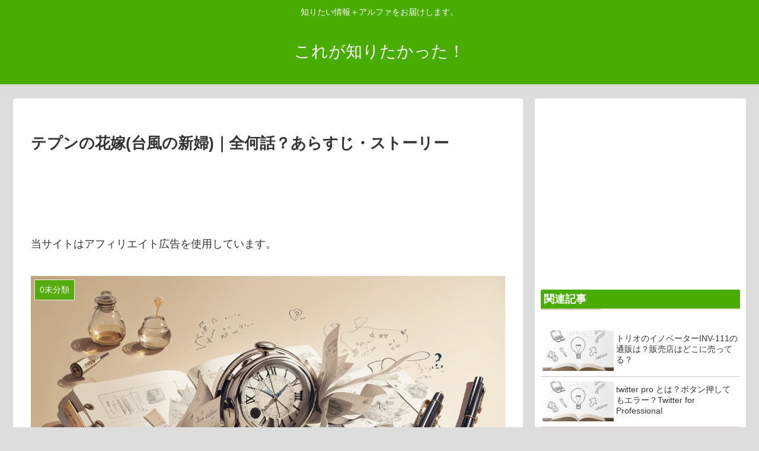

--- FILE ---
content_type: text/html; charset=UTF-8
request_url: https://www.koregasiritai.com/tepun-hanayome-nanwa/
body_size: 18375
content:
<!doctype html>
<html lang="ja">

<head>
  
  <!-- Other Analytics -->
<script async src="https://pagead2.googlesyndication.com/pagead/js/adsbygoogle.js"></script>
<script>
     (adsbygoogle = window.adsbygoogle || []).push({
          google_ad_client: "ca-pub-3832163948833886",
          enable_page_level_ads: true
     });
</script>
<script data-ad-client="ca-pub-3832163948833886" async src="https://pagead2.googlesyndication.com/pagead/js/adsbygoogle.js"></script>
<!-- /Other Analytics -->

<meta charset="utf-8">

<meta http-equiv="X-UA-Compatible" content="IE=edge">

<meta name="HandheldFriendly" content="True">
<meta name="MobileOptimized" content="320">
<meta name="viewport" content="width=device-width, initial-scale=1"/>

<!-- Google Auto AdSense -->
<script>
  (adsbygoogle = window.adsbygoogle || []).push({
    google_ad_client: "ca-pub-3832163948833886",
    enable_page_level_ads: true
  });
</script>
<!-- End Google Auto AdSense -->


<title>テプンの花嫁(台風の新婦)｜全何話？あらすじ・ストーリー  |  令和の知恵袋</title>
<meta name='robots' content='max-image-preview:large' />
<link rel='dns-prefetch' href='//ajax.googleapis.com' />
<link rel='dns-prefetch' href='//cdnjs.cloudflare.com' />
<link rel='dns-prefetch' href='//s.w.org' />
<link rel="alternate" type="application/rss+xml" title="これが知りたかった！ &raquo; フィード" href="https://www.koregasiritai.com/feed/" />
<link rel="alternate" type="application/rss+xml" title="これが知りたかった！ &raquo; コメントフィード" href="https://www.koregasiritai.com/comments/feed/" />
<link rel='stylesheet' id='cocoon-style-css'  href='https://www.koregasiritai.com/wp-content/themes/cocoon-master/style.css?ver=5.7.14&#038;fver=20210719124409' media='all' />
<link rel='stylesheet' id='font-awesome-style-css'  href='https://www.koregasiritai.com/wp-content/themes/cocoon-master/webfonts/fontawesome/css/font-awesome.min.css?ver=5.7.14&#038;fver=20210719124409' media='all' />
<link rel='stylesheet' id='icomoon-style-css'  href='https://www.koregasiritai.com/wp-content/themes/cocoon-master/webfonts/icomoon/style.css?ver=5.7.14&#038;fver=20210719124409' media='all' />
<link rel='stylesheet' id='baguettebox-style-css'  href='https://www.koregasiritai.com/wp-content/themes/cocoon-master/plugins/baguettebox/dist/baguetteBox.min.css?ver=5.7.14&#038;fver=20210719124409' media='all' />
<link rel='stylesheet' id='slick-theme-style-css'  href='https://www.koregasiritai.com/wp-content/themes/cocoon-master/plugins/slick/slick-theme.css?ver=5.7.14&#038;fver=20210719124409' media='all' />
<link rel='stylesheet' id='cocoon-skin-style-css'  href='https://www.koregasiritai.com/wp-content/themes/cocoon-master/skins/skin-fuwari-ebicha/style.css?ver=5.7.14&#038;fver=20210719124409' media='all' />
<style id='cocoon-skin-style-inline-css'>
@media screen and (max-width:480px){.page-body{font-size:16px}}#header-container,#header-container .navi,#navi .navi-in>.menu-header .sub-menu,.article h2,.sidebar h3,.cat-link,.cat-label,.appeal-content .appeal-button,.demo .cat-label,.blogcard-type .blogcard::before,#footer{background-color:#48ad00}#navi .navi-in a:hover,#footer a:hover{background-color:rgba(255,255,255,.2)}.article h3,.article h4,.article h5,.article h6,.cat-link,.tag-link{border-color:#48ad00}blockquote::before,blockquote::after,.pager-post-navi a.a-wrap::before{color:rgba(72,173,0,.5)}blockquote,.key-btn{background-color:rgba(72,173,0,.05);border-color:rgba(72,173,0,.5)}pre,.pager-links span,table th,.pagination .current{background-color:rgba(72,173,0,.1);border-color:rgba(72,173,0,.5)}table th,table td,.page-numbers,.page-numbers.dots,.tagcloud a,.list.ecb-entry-border .entry-card-wrap,.related-entries.recb-entry-border .related-entry-card-wrap,.carousel .a-wrap,.pager-post-navi.post-navi-border a.a-wrap,.article .toc,.a-wrap .blogcard,.author-box,.comment-reply-link,.ranking-item{border-color:rgba(72,173,0,.5)}table tr:nth-of-type(2n+1),.page-numbers.dots,.a-wrap:hover,.pagination a:hover,.pagination-next-link:hover,.widget_recent_entries ul li a:hover,.widget_categories ul li a:hover,.widget_archive ul li a:hover,.widget_pages ul li a:hover,.widget_meta ul li a:hover,.widget_rss ul li a:hover,.widget_nav_menu ul li a:hover,.pager-links a:hover span, .tag-link:hover,.tagcloud a:hover{background-color:rgba(72,173,0,.05)}.header,.header .site-name-text,#navi .navi-in a,#navi .navi-in a:hover,.article h2,.sidebar h3,#footer,#footer a{color:#fff}body.public-page{background-color:#ddd}.appeal{background-image:url(https://www.koregasiritai.com/wp-content/uploads/2021/11/image-5.png)}.main{width:860px}.sidebar{width:356px}@media screen and (max-width:1240px){ .wrap{width:auto}.main,.sidebar,.sidebar-left .main,.sidebar-left .sidebar{margin:0 .5%}.main{width:67%}.sidebar{padding:10px;width:30%}.entry-card-thumb{width:38%}.entry-card-content{margin-left:40%}}body::after{content:url(https://www.koregasiritai.com/wp-content/themes/cocoon-master/lib/analytics/access.php?post_id=95306&post_type=post);visibility:hidden;position:absolute;bottom:0;right:0;width:1px;height:1px;overflow:hidden} .toc-checkbox{display:none}.toc-content{visibility:hidden;  height:0;opacity:.2;transition:all .5s ease-out}.toc-checkbox:checked~.toc-content{ visibility:visible;padding-top:.6em;height:100%;opacity:1}.toc-title::after{content:'[開く]';margin-left:.5em;cursor:pointer;font-size:.8em}.toc-title:hover::after{text-decoration:underline}.toc-checkbox:checked+.toc-title::after{content:'[閉じる]'}.eye-catch-wrap{justify-content:center}#respond{display:none}.entry-content>*,.demo .entry-content p{line-height:1.8}.entry-content>*,.demo .entry-content p{margin-top:1.4em;margin-bottom:1.4em}.entry-content>.micro-top{margin-bottom:-1.54em}.entry-content>.micro-balloon{margin-bottom:-1.12em}.entry-content>.micro-bottom{margin-top:-1.54em}.entry-content>.micro-bottom.micro-balloon{margin-top:-1.12em;margin-bottom:1.4em}.blank-box.bb-key-color{border-color:#48ad00}.iic-key-color li::before{color:#48ad00}.blank-box.bb-tab.bb-key-color::before{background-color:#48ad00}.tb-key-color .toggle-button{border:1px solid #48ad00;background:#48ad00;color:#fff}.tb-key-color .toggle-button::before{color:#ccc}.tb-key-color .toggle-checkbox:checked~.toggle-content{border-color:#48ad00}.cb-key-color.caption-box{border-color:#48ad00}.cb-key-color .caption-box-label{background-color:#48ad00;color:#fff}.tcb-key-color .tab-caption-box-label{background-color:#48ad00;color:#fff}.tcb-key-color .tab-caption-box-content{border-color:#48ad00}.lb-key-color .label-box-content{border-color:#48ad00}.mc-key-color{background-color:#48ad00;color:#fff;border:0}.mc-key-color.micro-bottom::after{border-bottom-color:#48ad00;border-top-color:transparent}.mc-key-color::before{border-top-color:transparent;border-bottom-color:transparent}.mc-key-color::after{border-top-color:#48ad00}.btn-key-color,.btn-wrap.btn-wrap-key-color>a{background-color:#48ad00}
</style>
<link rel='stylesheet' id='wp-block-library-css'  href='https://www.koregasiritai.com/wp-includes/css/dist/block-library/style.min.css?ver=5.7.14&#038;fver=20210719041523' media='all' />
<link rel='stylesheet' id='yyi_rinker_stylesheet-css'  href='https://www.koregasiritai.com/wp-content/plugins/yyi-rinker/css/style.css?v=1.1.3&#038;ver=5.7.14&#038;fver=20210719120326' media='all' />
<link rel='stylesheet' id='amazonjs-css'  href='https://www.koregasiritai.com/wp-content/plugins/amazonjs/css/amazonjs.css?ver=0.10&#038;fver=20210719124409' media='all' />
<link rel='shortlink' href='https://www.koregasiritai.com/?p=95306' />
<style>
div.yyi-rinker-contents.yyi-rinker-design-tate  div.yyi-rinker-box{
    flex-direction: column;
}

div.yyi-rinker-contents.yyi-rinker-design-slim div.yyi-rinker-box .yyi-rinker-links {
    flex-direction: column;
}

div.yyi-rinker-contents.yyi-rinker-design-slim div.yyi-rinker-info {
    width: 100%;
}

div.yyi-rinker-contents.yyi-rinker-design-slim .yyi-rinker-title {
    text-align: center;
}

div.yyi-rinker-contents.yyi-rinker-design-slim .yyi-rinker-links {
    text-align: center;
}
div.yyi-rinker-contents.yyi-rinker-design-slim .yyi-rinker-image {

    margin: auto;
}

div.yyi-rinker-contents.yyi-rinker-design-slim div.yyi-rinker-info ul.yyi-rinker-links li {
	align-self: stretch;
}
div.yyi-rinker-contents.yyi-rinker-design-slim div.yyi-rinker-box div.yyi-rinker-info {
	padding: 0;
}
div.yyi-rinker-contents.yyi-rinker-design-slim div.yyi-rinker-box {
	flex-direction: column;
	padding: 14px 5px 0;
}

.yyi-rinker-design-slim div.yyi-rinker-box div.yyi-rinker-info {
	text-align: center;
}

.yyi-rinker-design-slim div.price-box span.price {
	display: block;
}

div.yyi-rinker-contents.yyi-rinker-design-slim div.yyi-rinker-info div.yyi-rinker-title a{
	font-size:16px;
}

div.yyi-rinker-contents.yyi-rinker-design-slim ul.yyi-rinker-links li.amazonkindlelink:before,  div.yyi-rinker-contents.yyi-rinker-design-slim ul.yyi-rinker-links li.amazonlink:before,  div.yyi-rinker-contents.yyi-rinker-design-slim ul.yyi-rinker-links li.rakutenlink:before,  div.yyi-rinker-contents.yyi-rinker-design-slim ul.yyi-rinker-links li.yahoolink:before {
	font-size:12px;
}

div.yyi-rinker-contents.yyi-rinker-design-slim ul.yyi-rinker-links li a {
	font-size: 13px;
}
.entry-content ul.yyi-rinker-links li {
	padding: 0;
}

				</style><!-- Cocoon site icon -->
<link rel="icon" href="https://www.koregasiritai.com/wp-content/themes/cocoon-master/images/site-icon32x32.png" sizes="32x32" />
<link rel="icon" href="https://www.koregasiritai.com/wp-content/themes/cocoon-master/images/site-icon192x192.png" sizes="192x192" />
<link rel="apple-touch-icon" href="https://www.koregasiritai.com/wp-content/themes/cocoon-master/images/site-icon180x180.png" />
<meta name="msapplication-TileImage" content="https://www.koregasiritai.com/wp-content/themes/cocoon-master/images/site-icon270x270.png" />
<!-- Cocoon canonical -->
<link rel="canonical" href="https://www.koregasiritai.com/tepun-hanayome-nanwa/">
<!-- Cocoon meta description -->
<meta name="description" content="韓国ドラマ「テプンの花嫁(原題：台風の新婦)」は全何話？2023年の3月に韓国で最終回を終えたパク・ハナ主演の最新愛憎劇「テプンの花嫁～愛と復讐の羅針盤」がAmazonプライムで配信中。40話までなんでしょうか？41話から有料じゃないと見れ">
<!-- Cocoon meta keywords -->
<meta name="keywords" content="0未分類">
<!-- Cocoon JSON-LD -->
<script type="application/ld+json">
{
  "@context": "https://schema.org",
  "@type": "Article",
  "mainEntityOfPage":{
    "@type":"WebPage",
    "@id":"https://www.koregasiritai.com/tepun-hanayome-nanwa/"
  },
  "headline": "テプンの花嫁(台風の新婦)｜全何話？あらすじ・ストーリー",
  "image": {
    "@type": "ImageObject",
    "url": "https://www.koregasiritai.com/wp-content/uploads/2023/07/koregasiritai_icon.jpg",
    "width": 1152,
    "height": 768
  },
  "datePublished": "2023-09-05T13:36:02+09:00",
  "dateModified": "2023-09-05T13:36:02+09:00",
  "author": {
    "@type": "Person",
    "name": "さかたま"
  },
  "publisher": {
    "@type": "Organization",
    "name": "これが知りたかった！",
    "logo": {
      "@type": "ImageObject",
      "url": "https://www.koregasiritai.com/wp-content/themes/cocoon-master/images/no-amp-logo.png",
      "width": 206,
      "height": 60
    }
  },
  "description": "韓国ドラマ「テプンの花嫁(原題：台風の新婦)」は全何話？2023年の3月に韓国で最終回を終えたパク・ハナ主演の最新愛憎劇「テプンの花嫁～愛と復讐の羅針盤」がAmazonプライムで配信中。40話までなんでしょうか？41話から有料じゃないと見れ…"
}
</script>

<!-- OGP -->
<meta property="og:type" content="article">
<meta property="og:description" content="韓国ドラマ「テプンの花嫁(原題：台風の新婦)」は全何話？2023年の3月に韓国で最終回を終えたパク・ハナ主演の最新愛憎劇「テプンの花嫁～愛と復讐の羅針盤」がAmazonプライムで配信中。40話までなんでしょうか？41話から有料じゃないと見れ">
<meta property="og:title" content="テプンの花嫁(台風の新婦)｜全何話？あらすじ・ストーリー">
<meta property="og:url" content="https://www.koregasiritai.com/tepun-hanayome-nanwa/">
<meta property="og:image" content="https://www.koregasiritai.com/wp-content/uploads/2023/07/koregasiritai_icon.jpg">
<meta property="og:site_name" content="これが知りたかった！">
<meta property="og:locale" content="ja_JP">
<meta property="article:published_time" content="2023-09-05T13:36:02+09:00" />
<meta property="article:modified_time" content="2023-09-05T13:36:02+09:00" />
<meta property="article:section" content="0未分類">
<!-- /OGP -->

<!-- Twitter Card -->
<meta name="twitter:card" content="summary_large_image">
<meta name="twitter:description" content="韓国ドラマ「テプンの花嫁(原題：台風の新婦)」は全何話？2023年の3月に韓国で最終回を終えたパク・ハナ主演の最新愛憎劇「テプンの花嫁～愛と復讐の羅針盤」がAmazonプライムで配信中。40話までなんでしょうか？41話から有料じゃないと見れ">
<meta name="twitter:title" content="テプンの花嫁(台風の新婦)｜全何話？あらすじ・ストーリー">
<meta name="twitter:url" content="https://www.koregasiritai.com/tepun-hanayome-nanwa/">
<meta name="twitter:image" content="https://www.koregasiritai.com/wp-content/uploads/2023/07/koregasiritai_icon.jpg">
<meta name="twitter:domain" content="www.koregasiritai.com">
<!-- /Twitter Card -->




<script>
	// document.addEventListener('DOMContentLoaded', function() {
	// 	if ('serviceWorker' in navigator) {
	// 		navigator.serviceWorker.getRegistration()
	// 			.then(registration => {
	// 				registration.unregister();
	// 		})
	// 	}
	// }, false);
</script>



<script async src="https://pagead2.googlesyndication.com/pagead/js/adsbygoogle.js"></script>
<script>
     (adsbygoogle = window.adsbygoogle || []).push({
          google_ad_client: "ca-pub-3832163948833886",
          enable_page_level_ads: true
     });
</script>
</head>

<body class="post-template-default single single-post postid-95306 single-format-standard public-page page-body categoryid-1 ff-yu-gothic fz-18px fw-400 hlt-center-logo-wrap ect-entry-card-wrap rect-entry-card-wrap no-scrollable-sidebar no-scrollable-main sidebar-right mblt-slide-in author-admin mobile-button-slide-in no-mobile-sidebar no-post-author no-sp-snippet" itemscope itemtype="https://schema.org/WebPage">





<div id="container" class="container cf">
  
<div id="header-container" class="header-container">
  <div class="header-container-in hlt-center-logo">
    <header id="header" class="header cf" itemscope itemtype="https://schema.org/WPHeader">

      <div id="header-in" class="header-in wrap cf" itemscope itemtype="https://schema.org/WebSite">

        
<div class="tagline" itemprop="alternativeHeadline">知りたい情報＋アルファをお届けします。</div>

        <div class="logo logo-header logo-text"><a href="https://www.koregasiritai.com" class="site-name site-name-text-link" itemprop="url"><span class="site-name-text" itemprop="name about">これが知りたかった！</span></a></div>
        
      </div>

    </header>

    <!-- Navigation -->
<nav id="navi" class="navi cf" itemscope itemtype="https://schema.org/SiteNavigationElement">
  <div id="navi-in" class="navi-in wrap cf">
          </div><!-- /#navi-in -->
</nav>
<!-- /Navigation -->
  </div><!-- /.header-container-in -->
</div><!-- /.header-container -->

  
  

  
  
  
  
  
  <div id="content" class="content cf">

    <div id="content-in" class="content-in wrap">

        <main id="main" class="main" itemscope itemtype="https://schema.org/Blog">



<article id="post-95306" class="article post-95306 post type-post status-publish format-standard has-post-thumbnail hentry category-1-post" itemscope="itemscope" itemprop="blogPost" itemtype="https://schema.org/BlogPosting">
  
      
              <div id="custom_html-3" class="widget_text widget widget-above-single-content-title widget_custom_html"><div class="textwidget custom-html-widget"></div></div>      
      <header class="article-header entry-header">
        <h1 class="entry-title" itemprop="headline">
          テプンの花嫁(台風の新婦)｜全何話？あらすじ・ストーリー        </h1>

        <div class="ad-area no-icon ad-below-title ad-horizontal ad-label-invisible cf" itemscope itemtype="https://schema.org/WPAdBlock">
  <div class="ad-label" itemprop="name">スポンサーリンク</div>
  <div class="ad-wrap">
    <div class="ad-responsive ad-usual"><!-- レスポンシブコード -->
<ins class="adsbygoogle"
     style="display:block"
     data-ad-client="ca-pub-3832163948833886"
     data-ad-slot="6942211826"
     data-ad-format="horizontal"></ins>
<script>
(adsbygoogle = window.adsbygoogle || []).push({});
</script></div>
          </div>

</div>

                  <div id="custom_html-4" class="widget_text widget widget-below-single-content-title widget_custom_html"><div class="textwidget custom-html-widget">当サイトはアフィリエイト広告を使用しています。</div></div>        
        <div class="eye-catch-wrap">
<figure class="eye-catch" itemprop="image" itemscope itemtype="https://schema.org/ImageObject">
  <img width="1152" height="768" src="https://www.koregasiritai.com/wp-content/uploads/2023/07/koregasiritai_icon.jpg" class="attachment-1152x768 size-1152x768 eye-catch-image wp-post-image" alt="" loading="lazy" srcset="https://www.koregasiritai.com/wp-content/uploads/2023/07/koregasiritai_icon.jpg 1152w, https://www.koregasiritai.com/wp-content/uploads/2023/07/koregasiritai_icon-300x200.jpg 300w, https://www.koregasiritai.com/wp-content/uploads/2023/07/koregasiritai_icon-1024x683.jpg 1024w, https://www.koregasiritai.com/wp-content/uploads/2023/07/koregasiritai_icon-768x512.jpg 768w" sizes="(max-width: 1152px) 100vw, 1152px" />  <meta itemprop="url" content="https://www.koregasiritai.com/wp-content/uploads/2023/07/koregasiritai_icon.jpg">
  <meta itemprop="width" content="1152">
  <meta itemprop="height" content="768">
  <span class="cat-label cat-label-1">0未分類</span></figure>
</div>

        <div class="sns-share ss-col-6 ss-high-and-low-lc bc-brand-color sbc-hide ss-top">
  
  <div class="sns-share-buttons sns-buttons">
          <a href="https://twitter.com/intent/tweet?text=%E3%83%86%E3%83%97%E3%83%B3%E3%81%AE%E8%8A%B1%E5%AB%81%28%E5%8F%B0%E9%A2%A8%E3%81%AE%E6%96%B0%E5%A9%A6%29%EF%BD%9C%E5%85%A8%E4%BD%95%E8%A9%B1%EF%BC%9F%E3%81%82%E3%82%89%E3%81%99%E3%81%98%E3%83%BB%E3%82%B9%E3%83%88%E3%83%BC%E3%83%AA%E3%83%BC&amp;url=https%3A%2F%2Fwww.koregasiritai.com%2Ftepun-hanayome-nanwa%2F" class="share-button twitter-button twitter-share-button-sq" target="blank" rel="nofollow noopener noreferrer"><span class="social-icon icon-twitter"></span><span class="button-caption">Twitter</span><span class="share-count twitter-share-count"></span></a>
    
          <a href="//www.facebook.com/sharer/sharer.php?u=https%3A%2F%2Fwww.koregasiritai.com%2Ftepun-hanayome-nanwa%2F&amp;t=%E3%83%86%E3%83%97%E3%83%B3%E3%81%AE%E8%8A%B1%E5%AB%81%28%E5%8F%B0%E9%A2%A8%E3%81%AE%E6%96%B0%E5%A9%A6%29%EF%BD%9C%E5%85%A8%E4%BD%95%E8%A9%B1%EF%BC%9F%E3%81%82%E3%82%89%E3%81%99%E3%81%98%E3%83%BB%E3%82%B9%E3%83%88%E3%83%BC%E3%83%AA%E3%83%BC" class="share-button facebook-button facebook-share-button-sq" target="blank" rel="nofollow noopener noreferrer"><span class="social-icon icon-facebook"></span><span class="button-caption">Facebook</span><span class="share-count facebook-share-count"></span></a>
    
          <a href="//b.hatena.ne.jp/entry/s/www.koregasiritai.com/tepun-hanayome-nanwa/" class="share-button hatebu-button hatena-bookmark-button hatebu-share-button-sq" data-hatena-bookmark-layout="simple" title="テプンの花嫁(台風の新婦)｜全何話？あらすじ・ストーリー" target="blank" rel="nofollow noopener noreferrer"><span class="social-icon icon-hatena"></span><span class="button-caption">はてブ</span><span class="share-count hatebu-share-count"></span></a>
    
    
          <a href="//getpocket.com/edit?url=https://www.koregasiritai.com/tepun-hanayome-nanwa/" class="share-button pocket-button pocket-share-button-sq" target="blank" rel="nofollow noopener noreferrer"><span class="social-icon icon-pocket"></span><span class="button-caption">Pocket</span><span class="share-count pocket-share-count"></span></a>
    
          <a href="//timeline.line.me/social-plugin/share?url=https%3A%2F%2Fwww.koregasiritai.com%2Ftepun-hanayome-nanwa%2F" class="share-button line-button line-share-button-sq" target="_blank" rel="nofollow noopener noreferrer"><span class="social-icon icon-line"></span><span class="button-caption">LINE</span><span class="share-count line-share-count"></span></a>
    
    
          <a href="javascript:void(0)" class="share-button copy-button copy-share-button-sq" rel="nofollow noopener noreferrer" data-clipboard-text="テプンの花嫁(台風の新婦)｜全何話？あらすじ・ストーリー https://www.koregasiritai.com/tepun-hanayome-nanwa/"><span class="fa fa-clipboard"></span><span class="button-caption">コピー</span><span class="share-count copy-share-count"></span></a>
    
  </div><!-- /.sns-share-buttons -->

</div><!-- /.sns-share -->


        <div class="date-tags">
  <span class="post-date"><time class="entry-date date published updated" datetime="2023-09-05T13:36:02+09:00" itemprop="datePublished dateModified">2023.09.05</time></span>
  </div>


         
        
        
      </header>

      <div class="entry-content cf" itemprop="mainEntityOfPage">
      
<p>韓国ドラマ「テプンの花嫁(原題：台風の新婦)」は全何話？</p>



<p>2023年の3月に韓国で最終回を終えたパク・ハナ主演の最新愛憎劇「テプンの花嫁～愛と復讐の羅針盤」がAmazonプライムで配信中。</p>



<p>40話までなんでしょうか？41話から有料じゃないと見れない？</p>



<figure class="wp-block-embed is-type-video is-provider-youtube wp-block-embed-youtube wp-embed-aspect-16-9 wp-has-aspect-ratio"><div class="wp-block-embed__wrapper">
<div class="video-container"><div class='video-click video' data-iframe='&lt;iframe title=&quot;KBS World 台風の新婦（原題）20230906 放送&quot; width=&quot;1236&quot; height=&quot;695&quot;   src=&quot;https://www.youtube.com/embed/2ms1Id3f_OY?feature=oembed&amp;rel=0&amp;autoplay=1&quot; frameborder=&quot;0&quot; allow=&quot;accelerometer; autoplay; clipboard-write; encrypted-media; gyroscope; picture-in-picture; web-share&quot; allowfullscreen&gt;&lt;/iframe&gt;' style='position:relative;background: url(https://i.ytimg.com/vi/2ms1Id3f_OY/hqdefault.jpg) no-repeat scroll center center / cover' ><div class='video-title-grad'><div class='video-title-text'>KBS World 台風の新婦（原題）20230906 放送</div></div><div class='video-play'></div></div></div>
</div></figure>



<div class="ad-area no-icon ad-content-middle ad-rectangle ad-label-visible cf" itemscope itemtype="https://schema.org/WPAdBlock">
  <div class="ad-label" itemprop="name">スポンサーリンク</div>
  <div class="ad-wrap">
    <div class="ad-responsive ad-usual"><!-- レスポンシブコード -->
<ins class="adsbygoogle"
     style="display:block"
     data-ad-client="ca-pub-3832163948833886"
     data-ad-slot="6942211826"
     data-ad-format="rectangle"></ins>
<script>
(adsbygoogle = window.adsbygoogle || []).push({});
</script></div>
          </div>

</div>



  <div class="toc tnt-number toc-center border-element"><input type="checkbox" class="toc-checkbox" id="toc-checkbox-1"><label class="toc-title" for="toc-checkbox-1">目次</label>
    <div class="toc-content">
    <ol class="toc-list open"><li><a href="#toc1" tabindex="0">テプンの花嫁(台風の新婦)｜全何話？</a></li><li><a href="#toc2" tabindex="0">テプンの花嫁(台風の新婦)｜あらすじ・ストーリー</a></li><li><a href="#toc3" tabindex="0">テプンの花嫁(台風の新婦)｜キャスト</a></li></ol>
    </div>
  </div>

<h2><span id="toc1">テプンの花嫁(台風の新婦)｜全何話？</span></h2>



<p>韓国ドラマ「テプンの花嫁(原題：台風の新婦)」は全何話かというと、毎週木曜日に5話ずつ配信されるようです。</p>



<p>CS放送のKBSWORLDで現在放送しているようですが、日本初放送で今日の放送が81話となっているので、放送権などの問題からAmazonプライムビデオではまだ40話までしか配信されていないようです。</p>



<p>韓国ではすでに全102話放送終了しているので、KBSWORLDでも順次放送されると思います。</p>



<p>Amazonプライムビデオでの配信がいつになるのかは、現在確認中です。</p>



<h2><span id="toc2">テプンの花嫁(台風の新婦)｜あらすじ・ストーリー</span></h2>



<p>ある雷雨の夜、化粧品会社ルブランの社長が殺害された。現場を目撃した被害者の妻ソ・ユニは、その場で産気づいて女児を出産。犯人であるカン・ベクサンから逃れるため、娘を家政婦に託して、行方をくらますのだった。その手には、ルブランの重要な開発書類が握られていた―。10年後、ユニが出産した女児パラムは、ベクサン夫婦の死産した娘とすり替えられ、実の娘として育てられていた。しかし、実子ではないと知られたことでパラムは家を出ていくことになり、パラムの失踪は事故死として処理されたのだった。それからさらに20年後、美しく成長したパラムは“ウン・ソヨン”と名を改め…</p>



<hr class="wp-block-separator"/>



<p>韓国ドラマ「テプンの花嫁(原題：台風の新婦)」は実子ではないことが原因でカン家を追い出された後もカン家の家族を恋しく思っていたソヨンが、自身の出生の秘密を知ったことで復讐の花嫁へと豹変していくストーリー。</p>



<p>主人公カン・パラムことウン・ソヨンは、これまで信じてきた最愛の家族が自身の仇であると知り、かつては兄だったカン・テプンの“花嫁”として元家族であるカン家への復讐を決意します。</p>



<h2><span id="toc3">テプンの花嫁(台風の新婦)｜キャスト</span></h2>



<p>パク・ハナ：カン・パラム(ソヨン) 役</p>



<p>カン・ジソプ：カン・テプン 役</p>



<p>パク・ユンジェ：ユン・サンドゥル 役</p>



<p>ソン・チャンミン：カン・ベクサン 役</p>



<p>オ・スンア：カン・パダ 役</p>



<p>チ・スウォン：ユニ（モヨン） 役</p>



<p>チェ・スリン：インスン 役</p>



<p>チェ・ヨンワン：スニョン 役</p>



<p>キム・ヨンオク：ヨンジャ 役</p>
      </div>

      
      <footer class="article-footer entry-footer">

                  <div id="custom_html-2" class="widget_text widget widget-single-content-bottom widget_custom_html"><div class="widget-single-content-bottom-title main-widget-label">スポンサードリンク</div><div class="textwidget custom-html-widget"></div></div><div id="common_ad-2" class="widget widget-single-content-bottom widget_common_ad"><div class="ad-area no-icon common-ad-widget ad-none ad-label-visible cf" itemscope itemtype="https://schema.org/WPAdBlock">
  <div class="ad-label" itemprop="name">スポンサーリンク</div>
  <div class="ad-wrap">
    <div class="ad-responsive ad-usual"><script async src="https://pagead2.googlesyndication.com/pagead/js/adsbygoogle.js"></script>
<ins class="adsbygoogle"
     style="display:block"
     data-ad-format="autorelaxed"
     data-ad-client="ca-pub-3832163948833886"
     data-ad-slot="9578891176"></ins>
<script>
     (adsbygoogle = window.adsbygoogle || []).push({});
</script></div>
          </div>

</div>

      </div>          
        
        
<div class="entry-categories-tags ctdt-one-row">
  <div class="entry-categories"><a class="cat-link cat-link-1" href="https://www.koregasiritai.com/category/%e6%9c%aa%e5%88%86%e9%a1%9e/">0未分類</a></div>
  <div class="entry-tags"></div>
</div>

        <div class="ad-area no-icon ad-content-bottom ad-rectangle ad-label-visible cf" itemscope itemtype="https://schema.org/WPAdBlock">
  <div class="ad-label" itemprop="name">スポンサーリンク</div>
  <div class="ad-wrap">
    <div class="ad-responsive ad-usual"><!-- レスポンシブコード -->
<ins class="adsbygoogle"
     style="display:block"
     data-ad-client="ca-pub-3832163948833886"
     data-ad-slot="6942211826"
     data-ad-format="rectangle"></ins>
<script>
(adsbygoogle = window.adsbygoogle || []).push({});
</script></div>
          </div>

</div>

        
        
        
        <div class="sns-share ss-col-3 bc-brand-color sbc-hide ss-bottom">
      <div class="sns-share-message">シェアする</div>
  
  <div class="sns-share-buttons sns-buttons">
          <a href="https://twitter.com/intent/tweet?text=%E3%83%86%E3%83%97%E3%83%B3%E3%81%AE%E8%8A%B1%E5%AB%81%28%E5%8F%B0%E9%A2%A8%E3%81%AE%E6%96%B0%E5%A9%A6%29%EF%BD%9C%E5%85%A8%E4%BD%95%E8%A9%B1%EF%BC%9F%E3%81%82%E3%82%89%E3%81%99%E3%81%98%E3%83%BB%E3%82%B9%E3%83%88%E3%83%BC%E3%83%AA%E3%83%BC&amp;url=https%3A%2F%2Fwww.koregasiritai.com%2Ftepun-hanayome-nanwa%2F" class="share-button twitter-button twitter-share-button-sq" target="blank" rel="nofollow noopener noreferrer"><span class="social-icon icon-twitter"></span><span class="button-caption">Twitter</span><span class="share-count twitter-share-count"></span></a>
    
          <a href="//www.facebook.com/sharer/sharer.php?u=https%3A%2F%2Fwww.koregasiritai.com%2Ftepun-hanayome-nanwa%2F&amp;t=%E3%83%86%E3%83%97%E3%83%B3%E3%81%AE%E8%8A%B1%E5%AB%81%28%E5%8F%B0%E9%A2%A8%E3%81%AE%E6%96%B0%E5%A9%A6%29%EF%BD%9C%E5%85%A8%E4%BD%95%E8%A9%B1%EF%BC%9F%E3%81%82%E3%82%89%E3%81%99%E3%81%98%E3%83%BB%E3%82%B9%E3%83%88%E3%83%BC%E3%83%AA%E3%83%BC" class="share-button facebook-button facebook-share-button-sq" target="blank" rel="nofollow noopener noreferrer"><span class="social-icon icon-facebook"></span><span class="button-caption">Facebook</span><span class="share-count facebook-share-count"></span></a>
    
          <a href="//b.hatena.ne.jp/entry/s/www.koregasiritai.com/tepun-hanayome-nanwa/" class="share-button hatebu-button hatena-bookmark-button hatebu-share-button-sq" data-hatena-bookmark-layout="simple" title="テプンの花嫁(台風の新婦)｜全何話？あらすじ・ストーリー" target="blank" rel="nofollow noopener noreferrer"><span class="social-icon icon-hatena"></span><span class="button-caption">はてブ</span><span class="share-count hatebu-share-count"></span></a>
    
    
          <a href="//getpocket.com/edit?url=https://www.koregasiritai.com/tepun-hanayome-nanwa/" class="share-button pocket-button pocket-share-button-sq" target="blank" rel="nofollow noopener noreferrer"><span class="social-icon icon-pocket"></span><span class="button-caption">Pocket</span><span class="share-count pocket-share-count"></span></a>
    
          <a href="//timeline.line.me/social-plugin/share?url=https%3A%2F%2Fwww.koregasiritai.com%2Ftepun-hanayome-nanwa%2F" class="share-button line-button line-share-button-sq" target="_blank" rel="nofollow noopener noreferrer"><span class="social-icon icon-line"></span><span class="button-caption">LINE</span><span class="share-count line-share-count"></span></a>
    
    
          <a href="javascript:void(0)" class="share-button copy-button copy-share-button-sq" rel="nofollow noopener noreferrer" data-clipboard-text="テプンの花嫁(台風の新婦)｜全何話？あらすじ・ストーリー https://www.koregasiritai.com/tepun-hanayome-nanwa/"><span class="fa fa-clipboard"></span><span class="button-caption">コピー</span><span class="share-count copy-share-count"></span></a>
    
  </div><!-- /.sns-share-buttons -->

</div><!-- /.sns-share -->

        
        
        
        
        <div class="footer-meta">
  <div class="author-info">
    <a href="https://www.koregasiritai.com/author/sakatams/" class="author-link">
      <span class="post-author vcard author" itemprop="editor author creator copyrightHolder" itemscope itemtype="https://schema.org/Person">
        <span class="author-name fn" itemprop="name">さかたま</span>
      </span>
    </a>
  </div>
</div>

        <!-- publisher設定 -->
                <div class="publisher" itemprop="publisher" itemscope itemtype="https://schema.org/Organization">
            <div itemprop="logo" itemscope itemtype="https://schema.org/ImageObject">
              <img src="http://koregasiritai.com/wp-content/themes/cocoon-master/images/no-amp-logo.png" width="600" height="60" alt="">
              <meta itemprop="url" content="http://koregasiritai.com/wp-content/themes/cocoon-master/images/no-amp-logo.png">
              <meta itemprop="width" content="600">
              <meta itemprop="height" content="60">
            </div>
            <div itemprop="name">これが知りたかった！</div>
        </div>
      </footer>

    </article>


<div class="under-entry-content">
  <aside id="related-entries" class="related-entries rect-entry-card">
  <h2 class="related-entry-heading">
    <span class="related-entry-main-heading main-caption">
      関連記事    </span>
      </h2>
  <div class="related-list">
           <a href="https://www.koregasiritai.com/instagram-our-team-is-currently-looking-fordm/" class="related-entry-card-wrap a-wrap border-element cf" title="インスタグラムour team is currently looking for英語DMの意味は？">
<article class="related-entry-card e-card cf">

  <figure class="related-entry-card-thumb card-thumb e-card-thumb">
        <img width="160" height="90" src="https://www.koregasiritai.com/wp-content/uploads/2019/12/58389c679501bd91619c029ba29b721d_s-160x90.jpg" class="related-entry-card-thumb-image card-thumb-image wp-post-image" alt="" loading="lazy" srcset="https://www.koregasiritai.com/wp-content/uploads/2019/12/58389c679501bd91619c029ba29b721d_s-160x90.jpg 160w, https://www.koregasiritai.com/wp-content/uploads/2019/12/58389c679501bd91619c029ba29b721d_s-120x68.jpg 120w, https://www.koregasiritai.com/wp-content/uploads/2019/12/58389c679501bd91619c029ba29b721d_s-320x180.jpg 320w" sizes="(max-width: 160px) 100vw, 160px" />        <span class="cat-label cat-label-1">0未分類</span>  </figure><!-- /.related-entry-thumb -->

  <div class="related-entry-card-content card-content e-card-content">
    <h3 class="related-entry-card-title card-title e-card-title">
      インスタグラムour team is currently looking for英語DMの意味は？    </h3>
        <div class="related-entry-card-snippet card-snippet e-card-snippet">
      
インスタグラムのDM「our team is currently looking for Models/Ambassadors」といったメッセージが届くことがあります。



この英語メッセージの意味は？詐欺メールの心配はないんでしょうか...    </div>
        <div class="related-entry-card-meta card-meta e-card-meta">
      <div class="related-entry-card-info e-card-info">
                              </div>
    </div>

  </div><!-- /.related-entry-card-content -->



</article><!-- /.related-entry-card -->
</a><!-- /.related-entry-card-wrap -->
       <a href="https://www.koregasiritai.com/takenoko-namagome-shitayude-okayu/" class="related-entry-card-wrap a-wrap border-element cf" title="タケノコを生米で下ゆでしたお粥に賛否両論！「シュウ酸が危険」「生タケノコの刺身は？」">
<article class="related-entry-card e-card cf">

  <figure class="related-entry-card-thumb card-thumb e-card-thumb">
        <img width="160" height="90" src="https://www.koregasiritai.com/wp-content/uploads/2021/04/image-64-160x90.png" class="related-entry-card-thumb-image card-thumb-image wp-post-image" alt="" loading="lazy" srcset="https://www.koregasiritai.com/wp-content/uploads/2021/04/image-64-160x90.png 160w, https://www.koregasiritai.com/wp-content/uploads/2021/04/image-64-300x171.png 300w, https://www.koregasiritai.com/wp-content/uploads/2021/04/image-64-120x68.png 120w, https://www.koregasiritai.com/wp-content/uploads/2021/04/image-64-320x180.png 320w, https://www.koregasiritai.com/wp-content/uploads/2021/04/image-64.png 648w" sizes="(max-width: 160px) 100vw, 160px" />        <span class="cat-label cat-label-1">0未分類</span>  </figure><!-- /.related-entry-thumb -->

  <div class="related-entry-card-content card-content e-card-content">
    <h3 class="related-entry-card-title card-title e-card-title">
      タケノコを生米で下ゆでしたお粥に賛否両論！「シュウ酸が危険」「生タケノコの刺身は？」    </h3>
        <div class="related-entry-card-snippet card-snippet e-card-snippet">
      
ネットのレシピでタケノコを生米で下ゆでして、そのまま灰汁ごとお粥にして食べるという調理方法が紹介されています。



「タケノコの灰汁抜きに糠を使わずに生米でやったら美味しいお粥ができたよ！」ということですが、賛否両論が入り乱れています。...    </div>
        <div class="related-entry-card-meta card-meta e-card-meta">
      <div class="related-entry-card-info e-card-info">
                              </div>
    </div>

  </div><!-- /.related-entry-card-content -->



</article><!-- /.related-entry-card -->
</a><!-- /.related-entry-card-wrap -->
       <a href="https://www.koregasiritai.com/monsuto-hakugei-syutsugen/" class="related-entry-card-wrap a-wrap border-element cf" title="モンスト白鯨の出現条件は？しないけど出現率は？ゲストが効率的？">
<article class="related-entry-card e-card cf">

  <figure class="related-entry-card-thumb card-thumb e-card-thumb">
        <img width="160" height="90" src="https://www.koregasiritai.com/wp-content/uploads/2019/12/58389c679501bd91619c029ba29b721d_s-160x90.jpg" class="related-entry-card-thumb-image card-thumb-image wp-post-image" alt="" loading="lazy" srcset="https://www.koregasiritai.com/wp-content/uploads/2019/12/58389c679501bd91619c029ba29b721d_s-160x90.jpg 160w, https://www.koregasiritai.com/wp-content/uploads/2019/12/58389c679501bd91619c029ba29b721d_s-120x68.jpg 120w, https://www.koregasiritai.com/wp-content/uploads/2019/12/58389c679501bd91619c029ba29b721d_s-320x180.jpg 320w" sizes="(max-width: 160px) 100vw, 160px" />        <span class="cat-label cat-label-1">0未分類</span>  </figure><!-- /.related-entry-thumb -->

  <div class="related-entry-card-content card-content e-card-content">
    <h3 class="related-entry-card-title card-title e-card-title">
      モンスト白鯨の出現条件は？しないけど出現率は？ゲストが効率的？    </h3>
        <div class="related-entry-card-snippet card-snippet e-card-snippet">
      
モンストの白鯨はリゼロコラボで出現するイベントキャラクター。



討伐することで様々なアイテムに交換できる白鯨コインが獲得できるものの、白鯨がなかなか出現しないユーザーも多いようです。



出現条件とか出現率ってどうなっているんでしょ...    </div>
        <div class="related-entry-card-meta card-meta e-card-meta">
      <div class="related-entry-card-info e-card-info">
                              </div>
    </div>

  </div><!-- /.related-entry-card-content -->



</article><!-- /.related-entry-card -->
</a><!-- /.related-entry-card-wrap -->
       <a href="https://www.koregasiritai.com/gimbal-lock-apollo-13/" class="related-entry-card-wrap a-wrap border-element cf" title="ジンバルロックとは意味は？映画アポロ13">
<article class="related-entry-card e-card cf">

  <figure class="related-entry-card-thumb card-thumb e-card-thumb">
        <img width="160" height="90" src="https://www.koregasiritai.com/wp-content/uploads/2019/12/58389c679501bd91619c029ba29b721d_s-160x90.jpg" class="related-entry-card-thumb-image card-thumb-image wp-post-image" alt="" loading="lazy" srcset="https://www.koregasiritai.com/wp-content/uploads/2019/12/58389c679501bd91619c029ba29b721d_s-160x90.jpg 160w, https://www.koregasiritai.com/wp-content/uploads/2019/12/58389c679501bd91619c029ba29b721d_s-120x68.jpg 120w, https://www.koregasiritai.com/wp-content/uploads/2019/12/58389c679501bd91619c029ba29b721d_s-320x180.jpg 320w" sizes="(max-width: 160px) 100vw, 160px" />        <span class="cat-label cat-label-1">0未分類</span>  </figure><!-- /.related-entry-thumb -->

  <div class="related-entry-card-content card-content e-card-content">
    <h3 class="related-entry-card-title card-title e-card-title">
      ジンバルロックとは意味は？映画アポロ13    </h3>
        <div class="related-entry-card-snippet card-snippet e-card-snippet">
      
映画アポロ13号の中に出てくる「ジンバルロック」とは？



ジム・ラヴェル（トム・ハンクス）が「ジンバルロックがおきた！」といっていましたが意味は？



ジンバルロックとは意味は？映画アポロ13



宇宙での姿勢制御には、宇宙船がど...    </div>
        <div class="related-entry-card-meta card-meta e-card-meta">
      <div class="related-entry-card-info e-card-info">
                              </div>
    </div>

  </div><!-- /.related-entry-card-content -->



</article><!-- /.related-entry-card -->
</a><!-- /.related-entry-card-wrap -->
       <a href="https://www.koregasiritai.com/mirokatsu/" class="related-entry-card-wrap a-wrap border-element cf" title="ミロ活とはやり方は？効果はいつ飲む？デメリットは太る？">
<article class="related-entry-card e-card cf">

  <figure class="related-entry-card-thumb card-thumb e-card-thumb">
        <img width="160" height="90" src="https://www.koregasiritai.com/wp-content/uploads/2020/12/image-160x90.png" class="related-entry-card-thumb-image card-thumb-image wp-post-image" alt="" loading="lazy" srcset="https://www.koregasiritai.com/wp-content/uploads/2020/12/image-160x90.png 160w, https://www.koregasiritai.com/wp-content/uploads/2020/12/image-120x68.png 120w, https://www.koregasiritai.com/wp-content/uploads/2020/12/image-320x180.png 320w" sizes="(max-width: 160px) 100vw, 160px" />        <span class="cat-label cat-label-1">0未分類</span>  </figure><!-- /.related-entry-thumb -->

  <div class="related-entry-card-content card-content e-card-content">
    <h3 class="related-entry-card-title card-title e-card-title">
      ミロ活とはやり方は？効果はいつ飲む？デメリットは太る？    </h3>
        <div class="related-entry-card-snippet card-snippet e-card-snippet">
      
ミロ活が朝の情報番組「グッとラック」で紹介されて話題となっています。



子供向けの飲料であるミロを大人でも飲むと、健康に良いという話がツイッターを中心に広まり、地域によってはミロの品薄が続いているほどです。













...    </div>
        <div class="related-entry-card-meta card-meta e-card-meta">
      <div class="related-entry-card-info e-card-info">
                              </div>
    </div>

  </div><!-- /.related-entry-card-content -->



</article><!-- /.related-entry-card -->
</a><!-- /.related-entry-card-wrap -->
       <a href="https://www.koregasiritai.com/1bankofure-ojamajo2110/" class="related-entry-card-wrap a-wrap border-element cf" title="【ロット予約】一番コフレ おジャ魔女どれみ Magical Stage！coffret collectionの買取店舗は？">
<article class="related-entry-card e-card cf">

  <figure class="related-entry-card-thumb card-thumb e-card-thumb">
        <img width="160" height="90" src="https://www.koregasiritai.com/wp-content/uploads/2019/12/58389c679501bd91619c029ba29b721d_s-160x90.jpg" class="related-entry-card-thumb-image card-thumb-image wp-post-image" alt="" loading="lazy" srcset="https://www.koregasiritai.com/wp-content/uploads/2019/12/58389c679501bd91619c029ba29b721d_s-160x90.jpg 160w, https://www.koregasiritai.com/wp-content/uploads/2019/12/58389c679501bd91619c029ba29b721d_s-120x68.jpg 120w, https://www.koregasiritai.com/wp-content/uploads/2019/12/58389c679501bd91619c029ba29b721d_s-320x180.jpg 320w" sizes="(max-width: 160px) 100vw, 160px" />        <span class="cat-label cat-label-1">0未分類</span>  </figure><!-- /.related-entry-thumb -->

  <div class="related-entry-card-content card-content e-card-content">
    <h3 class="related-entry-card-title card-title e-card-title">
      【ロット予約】一番コフレ おジャ魔女どれみ Magical Stage！coffret collectionの買取店舗は？    </h3>
        <div class="related-entry-card-snippet card-snippet e-card-snippet">
      
ハズレなしのキャラクターくじ 一番コフレ おジャ魔女どれみ Magical Stage！coffret collectionが販売となりました。



充実したラインナップですべての景品をコンプリートしたいなら、箱買い（ロット買い）したい...    </div>
        <div class="related-entry-card-meta card-meta e-card-meta">
      <div class="related-entry-card-info e-card-info">
                              </div>
    </div>

  </div><!-- /.related-entry-card-content -->



</article><!-- /.related-entry-card -->
</a><!-- /.related-entry-card-wrap -->
  
    </div>
</aside>

  <div class="ad-area no-icon ad-below-related-posts ad-rectangle ad-label-visible cf" itemscope itemtype="https://schema.org/WPAdBlock">
  <div class="ad-label" itemprop="name">スポンサーリンク</div>
  <div class="ad-wrap">
    <div class="ad-responsive ad-usual"><!-- レスポンシブコード -->
<ins class="adsbygoogle"
     style="display:block"
     data-ad-client="ca-pub-3832163948833886"
     data-ad-slot="6942211826"
     data-ad-format="rectangle"></ins>
<script>
(adsbygoogle = window.adsbygoogle || []).push({});
</script></div>
          </div>

</div>

  
  <div id="pager-post-navi" class="pager-post-navi post-navi-default cf">
<a href="https://www.koregasiritai.com/kajiwaramomoko-wiki/" title="梶原もも子(梶原しげるの娘)wiki｜年齢は？高校・大学は？" class="prev-post a-wrap border-element cf">
        <figure class="prev-post-thumb card-thumb"><img width="120" height="68" src="https://www.koregasiritai.com/wp-content/uploads/2023/07/koregasiritai_icon-120x68.jpg" class="attachment-thumb120 size-thumb120 wp-post-image" alt="" loading="lazy" srcset="https://www.koregasiritai.com/wp-content/uploads/2023/07/koregasiritai_icon-120x68.jpg 120w, https://www.koregasiritai.com/wp-content/uploads/2023/07/koregasiritai_icon-160x90.jpg 160w, https://www.koregasiritai.com/wp-content/uploads/2023/07/koregasiritai_icon-320x180.jpg 320w" sizes="(max-width: 120px) 100vw, 120px" /></figure>
        <div class="prev-post-title">梶原もも子(梶原しげるの娘)wiki｜年齢は？高校・大学は？</div></a><a href="https://www.koregasiritai.com/comdot-yaamto-wallet/" title="コムドットヤマトの財布（クロムハーツ）の値段は？WAVEウォレット クロスボタン" class="next-post a-wrap cf">
        <figure class="next-post-thumb card-thumb">
        <img width="120" height="68" src="https://www.koregasiritai.com/wp-content/uploads/2023/07/koregasiritai_icon-120x68.jpg" class="attachment-thumb120 size-thumb120 wp-post-image" alt="" loading="lazy" srcset="https://www.koregasiritai.com/wp-content/uploads/2023/07/koregasiritai_icon-120x68.jpg 120w, https://www.koregasiritai.com/wp-content/uploads/2023/07/koregasiritai_icon-160x90.jpg 160w, https://www.koregasiritai.com/wp-content/uploads/2023/07/koregasiritai_icon-320x180.jpg 320w" sizes="(max-width: 120px) 100vw, 120px" /></figure>
<div class="next-post-title">コムドットヤマトの財布（クロムハーツ）の値段は？WAVEウォレット クロスボタン</div></a></div><!-- /.pager-post-navi -->

  

  
</div>

<div id="breadcrumb" class="breadcrumb breadcrumb-category sbp-main-bottom" itemscope itemtype="https://schema.org/BreadcrumbList"><div class="breadcrumb-home" itemscope itemtype="https://schema.org/ListItem" itemprop="itemListElement"><span class="fa fa-home fa-fw"></span><a href="https://www.koregasiritai.com" itemprop="item"><span itemprop="name">ホーム</span></a><meta itemprop="position" content="1" /><span class="sp"><span class="fa fa-angle-right"></span></span></div><div class="breadcrumb-item" itemscope itemtype="https://schema.org/ListItem" itemprop="itemListElement"><span class="fa fa-folder fa-fw"></span><a href="https://www.koregasiritai.com/category/%e6%9c%aa%e5%88%86%e9%a1%9e/" itemprop="item"><span itemprop="name">0未分類</span></a><meta itemprop="position" content="2" /></div></div><!-- /#breadcrumb -->

          </main>

        <div id="sidebar" class="sidebar nwa cf" role="complementary">

  <div class="ad-area no-icon ad-sidebar-top ad-auto ad-label-invisible cf" itemscope itemtype="https://schema.org/WPAdBlock">
  <div class="ad-label" itemprop="name">スポンサーリンク</div>
  <div class="ad-wrap">
    <div class="ad-responsive ad-usual"><!-- レスポンシブコード -->
<ins class="adsbygoogle"
     style="display:block"
     data-ad-client="ca-pub-3832163948833886"
     data-ad-slot="6942211826"
     data-ad-format="auto"></ins>
<script>
(adsbygoogle = window.adsbygoogle || []).push({});
</script></div>
          </div>

</div>

	<aside id="related_entries-2" class="widget widget-sidebar widget-sidebar-standard widget_related_entries"><h3 class="widget-sidebar-title widget-title">関連記事</h3>  <div class="widget-related-entry-cards widget-entry-cards no-icon cf">
      <a href="https://www.koregasiritai.com/trio-inovator-inv-111-suitscase/" class="widget-related-entry-card-link widget-entry-card-link a-wrap" title="トリオのイノベーターINV-111の通販は？販売店はどこに売ってる？">
    <div class="widget-related-entry-card widget-entry-card e-card cf">
      <figure class="widget-related-entry-card-thumb widget-entry-card-thumb card-thumb">
              <img width="120" height="68" src="https://www.koregasiritai.com/wp-content/uploads/2019/12/58389c679501bd91619c029ba29b721d_s-120x68.jpg" class="attachment-thumb120 size-thumb120 wp-post-image" alt="" loading="lazy" srcset="https://www.koregasiritai.com/wp-content/uploads/2019/12/58389c679501bd91619c029ba29b721d_s-120x68.jpg 120w, https://www.koregasiritai.com/wp-content/uploads/2019/12/58389c679501bd91619c029ba29b721d_s-160x90.jpg 160w, https://www.koregasiritai.com/wp-content/uploads/2019/12/58389c679501bd91619c029ba29b721d_s-320x180.jpg 320w" sizes="(max-width: 120px) 100vw, 120px" />            <span class="cat-label cat-label-1 display-none">0未分類</span>      </figure><!-- /.new-entry-card-thumb -->

      <div class="widget-related-entry-card-content widget-entry-card-content card-content">
        <div class="widget-related-entry-card-title widget-entry-card-title card-title">トリオのイノベーターINV-111の通販は？販売店はどこに売ってる？</div>
        <div class="widget-related-entry-card-date widget-entry-card-date display-none">
  <span class="widget-related-entry-card-post-date widget-entry-card-post-date post-date">2023.03.15</span></div>      </div><!-- /.new-entry-content -->
    </div><!-- /.new-entry-card -->
  </a><!-- /.new-entry-card-link -->
    <a href="https://www.koregasiritai.com/twitter-pro-for-professional/" class="widget-related-entry-card-link widget-entry-card-link a-wrap" title="twitter pro とは？ボタン押してもエラー？Twitter for Professional">
    <div class="widget-related-entry-card widget-entry-card e-card cf">
      <figure class="widget-related-entry-card-thumb widget-entry-card-thumb card-thumb">
              <img width="120" height="68" src="https://www.koregasiritai.com/wp-content/uploads/2019/12/58389c679501bd91619c029ba29b721d_s-120x68.jpg" class="attachment-thumb120 size-thumb120 wp-post-image" alt="" loading="lazy" srcset="https://www.koregasiritai.com/wp-content/uploads/2019/12/58389c679501bd91619c029ba29b721d_s-120x68.jpg 120w, https://www.koregasiritai.com/wp-content/uploads/2019/12/58389c679501bd91619c029ba29b721d_s-160x90.jpg 160w, https://www.koregasiritai.com/wp-content/uploads/2019/12/58389c679501bd91619c029ba29b721d_s-320x180.jpg 320w" sizes="(max-width: 120px) 100vw, 120px" />            <span class="cat-label cat-label-1 display-none">0未分類</span>      </figure><!-- /.new-entry-card-thumb -->

      <div class="widget-related-entry-card-content widget-entry-card-content card-content">
        <div class="widget-related-entry-card-title widget-entry-card-title card-title">twitter pro とは？ボタン押してもエラー？Twitter for Professional</div>
        <div class="widget-related-entry-card-date widget-entry-card-date display-none">
  <span class="widget-related-entry-card-post-date widget-entry-card-post-date post-date">2021.10.29</span><span class="widget-related-entry-card-update-date widget-entry-card-update-date post-update">2021.11.03</span></div>      </div><!-- /.new-entry-content -->
    </div><!-- /.new-entry-card -->
  </a><!-- /.new-entry-card-link -->
    <a href="https://www.koregasiritai.com/shinhannin-flag-tetyou/" class="widget-related-entry-card-link widget-entry-card-link a-wrap" title="真犯人フラグ考察｜手帳は河村？真帆？オープニング？">
    <div class="widget-related-entry-card widget-entry-card e-card cf">
      <figure class="widget-related-entry-card-thumb widget-entry-card-thumb card-thumb">
              <img width="120" height="68" src="https://www.koregasiritai.com/wp-content/uploads/2019/12/58389c679501bd91619c029ba29b721d_s-120x68.jpg" class="attachment-thumb120 size-thumb120 wp-post-image" alt="" loading="lazy" srcset="https://www.koregasiritai.com/wp-content/uploads/2019/12/58389c679501bd91619c029ba29b721d_s-120x68.jpg 120w, https://www.koregasiritai.com/wp-content/uploads/2019/12/58389c679501bd91619c029ba29b721d_s-160x90.jpg 160w, https://www.koregasiritai.com/wp-content/uploads/2019/12/58389c679501bd91619c029ba29b721d_s-320x180.jpg 320w" sizes="(max-width: 120px) 100vw, 120px" />            <span class="cat-label cat-label-1 display-none">0未分類</span>      </figure><!-- /.new-entry-card-thumb -->

      <div class="widget-related-entry-card-content widget-entry-card-content card-content">
        <div class="widget-related-entry-card-title widget-entry-card-title card-title">真犯人フラグ考察｜手帳は河村？真帆？オープニング？</div>
        <div class="widget-related-entry-card-date widget-entry-card-date display-none">
  <span class="widget-related-entry-card-post-date widget-entry-card-post-date post-date">2022.02.15</span></div>      </div><!-- /.new-entry-content -->
    </div><!-- /.new-entry-card -->
  </a><!-- /.new-entry-card-link -->
    <a href="https://www.koregasiritai.com/dear-beaute-himawari-cm-2023/" class="widget-related-entry-card-link widget-entry-card-link a-wrap" title="ディアボーテひまわりcm2023女の子（子役）は誰？清水香帆？「〇〇」">
    <div class="widget-related-entry-card widget-entry-card e-card cf">
      <figure class="widget-related-entry-card-thumb widget-entry-card-thumb card-thumb">
              <img width="120" height="68" src="https://www.koregasiritai.com/wp-content/uploads/2023/07/koregasiritai_icon-120x68.jpg" class="attachment-thumb120 size-thumb120 wp-post-image" alt="" loading="lazy" srcset="https://www.koregasiritai.com/wp-content/uploads/2023/07/koregasiritai_icon-120x68.jpg 120w, https://www.koregasiritai.com/wp-content/uploads/2023/07/koregasiritai_icon-160x90.jpg 160w, https://www.koregasiritai.com/wp-content/uploads/2023/07/koregasiritai_icon-320x180.jpg 320w" sizes="(max-width: 120px) 100vw, 120px" />            <span class="cat-label cat-label-1 display-none">0未分類</span>      </figure><!-- /.new-entry-card-thumb -->

      <div class="widget-related-entry-card-content widget-entry-card-content card-content">
        <div class="widget-related-entry-card-title widget-entry-card-title card-title">ディアボーテひまわりcm2023女の子（子役）は誰？清水香帆？「〇〇」</div>
        <div class="widget-related-entry-card-date widget-entry-card-date display-none">
  <span class="widget-related-entry-card-post-date widget-entry-card-post-date post-date">2023.10.17</span></div>      </div><!-- /.new-entry-content -->
    </div><!-- /.new-entry-card -->
  </a><!-- /.new-entry-card-link -->
    <a href="https://www.koregasiritai.com/monhan-now-2syuume/" class="widget-related-entry-card-link widget-entry-card-link a-wrap" title="モンハンnow｜クリア後2周目以降は？">
    <div class="widget-related-entry-card widget-entry-card e-card cf">
      <figure class="widget-related-entry-card-thumb widget-entry-card-thumb card-thumb">
              <img width="120" height="68" src="https://www.koregasiritai.com/wp-content/uploads/2023/07/koregasiritai_icon-120x68.jpg" class="attachment-thumb120 size-thumb120 wp-post-image" alt="" loading="lazy" srcset="https://www.koregasiritai.com/wp-content/uploads/2023/07/koregasiritai_icon-120x68.jpg 120w, https://www.koregasiritai.com/wp-content/uploads/2023/07/koregasiritai_icon-160x90.jpg 160w, https://www.koregasiritai.com/wp-content/uploads/2023/07/koregasiritai_icon-320x180.jpg 320w" sizes="(max-width: 120px) 100vw, 120px" />            <span class="cat-label cat-label-1 display-none">0未分類</span>      </figure><!-- /.new-entry-card-thumb -->

      <div class="widget-related-entry-card-content widget-entry-card-content card-content">
        <div class="widget-related-entry-card-title widget-entry-card-title card-title">モンハンnow｜クリア後2周目以降は？</div>
        <div class="widget-related-entry-card-date widget-entry-card-date display-none">
  <span class="widget-related-entry-card-post-date widget-entry-card-post-date post-date">2023.09.28</span></div>      </div><!-- /.new-entry-content -->
    </div><!-- /.new-entry-card -->
  </a><!-- /.new-entry-card-link -->
        </div>
</aside>      
		<aside id="recent-posts-2" class="widget widget-sidebar widget-sidebar-standard widget_recent_entries">
		<h3 class="widget-sidebar-title widget-title">最近の投稿</h3>
		<ul>
											<li>
					<a href="https://www.koregasiritai.com/suika-game-capsule-toy-ball-chain/">スイカゲーム ボールチェーンマスコット(ガチャガチャ)設置場所は？販売店はどこで売ってる？</a>
									</li>
											<li>
					<a href="https://www.koregasiritai.com/nijisanjimantyoko2/">予約｜にじさんじマンチョコ2どこに売ってる？コンビニ・スーパーは？</a>
									</li>
											<li>
					<a href="https://www.koregasiritai.com/raba-fig-marvel-capsule-toy/">ラバFig. マーベル アベンジャーズ(ガチャガチャ)設置場所は？販売店はどこで売ってる？</a>
									</li>
											<li>
					<a href="https://www.koregasiritai.com/chiikawa-cucase-ver2/">ちいかわ CUCASE２予約｜販売店はどこに売ってる？売り切れで再販は？</a>
									</li>
											<li>
					<a href="https://www.koregasiritai.com/nonstop-1011-nanbanduke/">ノンストップ(10月11日)サンマのさわやか南蛮漬けの作り方・レシピ｜中山優馬</a>
									</li>
					</ul>

		</aside><aside id="categories-2" class="widget widget-sidebar widget-sidebar-standard widget_categories"><h3 class="widget-sidebar-title widget-title">カテゴリー</h3>
			<ul>
					<li class="cat-item cat-item-1"><a href="https://www.koregasiritai.com/category/%e6%9c%aa%e5%88%86%e9%a1%9e/">0未分類<span class="post-count">27,332</span></a>
</li>
	<li class="cat-item cat-item-95"><a href="https://www.koregasiritai.com/category/%e9%ab%98%e6%a0%a1%e9%87%8e%e7%90%83/">0高校野球<span class="post-count">223</span></a>
</li>
	<li class="cat-item cat-item-121"><a href="https://www.koregasiritai.com/category/game/apex/">apex<span class="post-count">88</span></a>
</li>
	<li class="cat-item cat-item-28"><a href="https://www.koregasiritai.com/category/cm/">cm<span class="post-count">829</span></a>
</li>
	<li class="cat-item cat-item-123"><a href="https://www.koregasiritai.com/category/iphone-ios/">iphone・iOS<span class="post-count">204</span></a>
</li>
	<li class="cat-item cat-item-100"><a href="https://www.koregasiritai.com/category/linevoom/">line voom（ライン ブーム）<span class="post-count">18</span></a>
</li>
	<li class="cat-item cat-item-126"><a href="https://www.koregasiritai.com/category/mbti/">mbti<span class="post-count">19</span></a>
</li>
	<li class="cat-item cat-item-91"><a href="https://www.koregasiritai.com/category/the-first/">the firstオーディションのメンバー・結果<span class="post-count">28</span></a>
</li>
	<li class="cat-item cat-item-97"><a href="https://www.koregasiritai.com/category/atsumori/">あつ森・ハッピーホームパラダイス<span class="post-count">12</span></a>
</li>
	<li class="cat-item cat-item-105"><a href="https://www.koregasiritai.com/category/owarai/">お笑い芸人<span class="post-count">291</span></a>
</li>
	<li class="cat-item cat-item-109"><a href="https://www.koregasiritai.com/category/game/battle-cats/">にゃんこ大戦争<span class="post-count">14</span></a>
</li>
	<li class="cat-item cat-item-101"><a href="https://www.koregasiritai.com/category/instagram/">インスタ(instagram)<span class="post-count">238</span></a>
</li>
	<li class="cat-item cat-item-90"><a href="https://www.koregasiritai.com/category/%e3%82%aa%e3%83%a2%e3%82%a6%e3%83%9e%e3%81%84%e5%ba%97/">オモウマい店<span class="post-count">77</span></a>
</li>
	<li class="cat-item cat-item-92"><a href="https://www.koregasiritai.com/category/%e3%82%ab%e3%83%a9%e3%82%aa%e3%82%b1%e3%83%90%e3%83%88%e3%83%ab/">カラオケバトルの出演者・結果まとめ<span class="post-count">40</span></a>
</li>
	<li class="cat-item cat-item-35"><a href="https://www.koregasiritai.com/category/%e3%82%b0%e3%83%ab%e3%83%a1/">グルメ<span class="post-count">9</span></a>
</li>
	<li class="cat-item cat-item-106"><a href="https://www.koregasiritai.com/category/game/">ゲーム<span class="post-count">129</span></a>
</li>
	<li class="cat-item cat-item-21"><a href="https://www.koregasiritai.com/category/%e3%82%b3%e3%83%b3%e3%83%93%e3%83%8b%e3%83%ad%e3%83%bc%e3%82%bd%e3%83%b3%e3%83%95%e3%82%a1%e3%83%9f%e3%83%9e%e3%82%bb%e3%83%96%e3%83%b3%e3%82%a4%e3%83%ac%e3%83%96%e3%83%b3%e3%81%aa%e3%81%a9/">コンビニ(ローソン,ファミマ,セブンイレブンなど)<span class="post-count">21</span></a>
</li>
	<li class="cat-item cat-item-104"><a href="https://www.koregasiritai.com/category/football/">サッカー<span class="post-count">335</span></a>
</li>
	<li class="cat-item cat-item-23"><a href="https://www.koregasiritai.com/category/%e3%82%b8%e3%83%a3%e3%83%8b%e3%83%bc%e3%82%ba%e5%b5%90%e9%96%a2%e3%82%b8%e3%83%a3%e3%83%8b%e2%88%9esixtonessnowmanheysayjump%e3%81%aa%e3%81%a9/">ジャニーズ(嵐,関ジャニ∞,sixtones,snowman,heysayjumpなど)<span class="post-count">33</span></a>
</li>
	<li class="cat-item cat-item-26"><a href="https://www.koregasiritai.com/category/%e3%82%b9%e3%82%bf%e3%83%90%e3%82%b9%e3%82%bf%e3%83%bc%e3%83%90%e3%83%83%e3%82%af%e3%82%b9/">スタバ(スターバックス)<span class="post-count">49</span></a>
</li>
	<li class="cat-item cat-item-98"><a href="https://www.koregasiritai.com/category/pokemon/pokemon-bdsp/">ダイパリメイク（ポケモンBDSP）攻略<span class="post-count">148</span></a>
</li>
	<li class="cat-item cat-item-6"><a href="https://www.koregasiritai.com/category/%e3%83%81%e3%83%a3%e3%82%a4%e3%83%ab%e3%83%89%e3%82%b7%e3%83%bc%e3%83%88/">チャイルドシート<span class="post-count">14</span></a>
</li>
	<li class="cat-item cat-item-22"><a href="https://www.koregasiritai.com/category/%e3%83%89%e3%83%a9%e3%83%9e%e6%94%be%e9%80%81%e5%9c%b0%e5%9f%9f%e3%83%bb%e8%a6%8b%e9%80%83%e3%81%97%e5%86%8d%e6%94%be%e9%80%81/">テレビドラマ,アニメ(放送地域・見逃し再放送,視聴率)<span class="post-count">62</span></a>
</li>
	<li class="cat-item cat-item-93"><a href="https://www.koregasiritai.com/category/%e3%83%8f%e3%83%a2%e3%83%8d%e3%83%97/">ハモネプ<span class="post-count">32</span></a>
</li>
	<li class="cat-item cat-item-99"><a href="https://www.koregasiritai.com/category/harry-potter/">ハリーポッター<span class="post-count">85</span></a>
</li>
	<li class="cat-item cat-item-31"><a href="https://www.koregasiritai.com/category/%e3%83%91%e3%82%b9%e3%83%9d%e3%83%bc%e3%83%88/">パスポート<span class="post-count">3</span></a>
</li>
	<li class="cat-item cat-item-124"><a href="https://www.koregasiritai.com/category/game/pazudora/">パズドラ<span class="post-count">47</span></a>
</li>
	<li class="cat-item cat-item-96"><a href="https://www.koregasiritai.com/category/pikminbloom/">ピクミンブルーム（pikmin bloom）攻略<span class="post-count">41</span></a>
</li>
	<li class="cat-item cat-item-25"><a href="https://www.koregasiritai.com/category/%e3%83%97%e3%83%ad%e3%83%95%e3%82%a3%e3%83%bc%e3%83%ab%e6%88%a6%e7%b8%be%e3%82%b9%e3%83%9d%e3%83%b3%e3%82%b5%e3%83%bc%ef%bc%a0%e3%82%a2%e3%82%b9%e3%83%aa%e3%83%bc%e3%83%88/">プロフィール(戦績,スポンサー)＠アスリート<span class="post-count">55</span></a>
</li>
	<li class="cat-item cat-item-2"><a href="https://www.koregasiritai.com/category/pool-hiyake-summer/">プールや日焼け止めなど夏の情報<span class="post-count">11</span></a>
</li>
	<li class="cat-item cat-item-102"><a href="https://www.koregasiritai.com/category/pokemon/pokemon-legends-arceus/">ポケモン レジェンズ アルセウス(pokemon legends arceus)<span class="post-count">55</span></a>
</li>
	<li class="cat-item cat-item-108"><a href="https://www.koregasiritai.com/category/pokemon/">ポケモン(ポケットモンスター)<span class="post-count">254</span></a>
</li>
	<li class="cat-item cat-item-115"><a href="https://www.koregasiritai.com/category/pokemon/pokemon-go/">ポケモンgo<span class="post-count">82</span></a>
</li>
	<li class="cat-item cat-item-110"><a href="https://www.koregasiritai.com/category/pokemon/pokemon-sleep/">ポケモンスリープ<span class="post-count">63</span></a>
</li>
	<li class="cat-item cat-item-127"><a href="https://www.koregasiritai.com/category/game/minecraft/">マイクラ(マインクラフト/minecraft)<span class="post-count">25</span></a>
</li>
	<li class="cat-item cat-item-19"><a href="https://www.koregasiritai.com/category/%e3%83%9e%e3%82%af%e3%83%89%e3%83%8a%e3%83%ab%e3%83%89/">マクドナルド<span class="post-count">20</span></a>
</li>
	<li class="cat-item cat-item-125"><a href="https://www.koregasiritai.com/category/game/monsuto/">モンスト<span class="post-count">104</span></a>
</li>
	<li class="cat-item cat-item-24"><a href="https://www.koregasiritai.com/category/%e3%83%a9%e3%82%a4%e3%83%96%e8%88%9e%e5%8f%b0%e3%83%84%e3%82%a2%e3%83%bc%e3%83%95%e3%82%a7%e3%82%b9no%e5%bd%93%e9%81%b8%e5%80%8d%e7%8e%87%e3%82%bb%e3%83%88%e3%83%aa/">ライブ(舞台,ツアー,フェス)の当選倍率,セトリ<span class="post-count">25</span></a>
</li>
	<li class="cat-item cat-item-13"><a href="https://www.koregasiritai.com/category/%e3%83%a9%e3%82%b0%e3%83%93%e3%83%bc%e3%83%af%e3%83%bc%e3%83%ab%e3%83%89%e3%82%ab%e3%83%83%e3%83%972019/">ラグビーワールドカップ2019<span class="post-count">34</span></a>
</li>
	<li class="cat-item cat-item-94"><a href="https://www.koregasiritai.com/category/rebechi/">レベチな人見つけた<span class="post-count">24</span></a>
</li>
	<li class="cat-item cat-item-15"><a href="https://www.koregasiritai.com/category/%e3%83%ad%e3%82%b1%e5%9c%b0%e3%83%bb%e6%92%ae%e5%bd%b1%e5%a0%b4%e6%89%80%e3%83%89%e3%83%a9%e3%83%9e%e6%98%a0%e7%94%bbcmpv/">ロケ地・撮影場所(ドラマ,映画,CM,PV)<span class="post-count">139</span></a>
</li>
	<li class="cat-item cat-item-7"><a href="https://www.koregasiritai.com/category/%e4%b8%83%e4%ba%94%e4%b8%89/">七五三<span class="post-count">13</span></a>
</li>
	<li class="cat-item cat-item-5"><a href="https://www.koregasiritai.com/category/%e5%85%a5%e5%ad%a6%e7%a5%9d%e3%81%84/">入学祝い<span class="post-count">6</span></a>
</li>
	<li class="cat-item cat-item-117"><a href="https://www.koregasiritai.com/category/study/chemistry/">化学<span class="post-count">54</span></a>
</li>
	<li class="cat-item cat-item-114"><a href="https://www.koregasiritai.com/category/comics/">単行本<span class="post-count">127</span></a>
</li>
	<li class="cat-item cat-item-17"><a href="https://www.koregasiritai.com/category/%e5%8d%b3%e4%bd%8d%e7%a4%bc%e6%ad%a3%e6%ae%bf%e3%81%ae%e5%84%80/">即位礼正殿の儀<span class="post-count">10</span></a>
</li>
	<li class="cat-item cat-item-107"><a href="https://www.koregasiritai.com/category/game/genshin/">原神<span class="post-count">137</span></a>
</li>
	<li class="cat-item cat-item-34"><a href="https://www.koregasiritai.com/category/%e8%a7%a3%e7%ad%94%e9%80%9f%e5%a0%b1/">受験,入試(解答速報,倍率,志願状況)<span class="post-count">405</span></a>
</li>
	<li class="cat-item cat-item-16"><a href="https://www.koregasiritai.com/category/%e5%8f%b0%e9%a2%a8/">台風<span class="post-count">15</span></a>
</li>
	<li class="cat-item cat-item-116"><a href="https://www.koregasiritai.com/category/detective-conan/">名探偵コナン<span class="post-count">90</span></a>
</li>
	<li class="cat-item cat-item-3"><a href="https://www.koregasiritai.com/category/%e5%96%aa%e4%b8%ad/">喪中<span class="post-count">15</span></a>
</li>
	<li class="cat-item cat-item-103"><a href="https://www.koregasiritai.com/category/joshiana/">女子アナ<span class="post-count">40</span></a>
</li>
	<li class="cat-item cat-item-118"><a href="https://www.koregasiritai.com/category/study/">学習<span class="post-count">79</span></a>
</li>
	<li class="cat-item cat-item-37"><a href="https://www.koregasiritai.com/category/%e5%ae%9a%e6%9c%9f%e3%83%84%e3%82%a4%e3%83%bc%e3%83%88/">定期ツイート<span class="post-count">21</span></a>
</li>
	<li class="cat-item cat-item-8"><a href="https://www.koregasiritai.com/category/%e5%bf%98%e5%b9%b4%e4%bc%9a/">忘年会<span class="post-count">8</span></a>
</li>
	<li class="cat-item cat-item-88"><a href="https://www.koregasiritai.com/category/%e6%80%aa%e7%8d%a38%e5%8f%b7/">怪獣8号<span class="post-count">31</span></a>
</li>
	<li class="cat-item cat-item-4"><a href="https://www.koregasiritai.com/category/%e6%88%8c%e3%81%ae%e6%97%a5/">戌の日<span class="post-count">10</span></a>
</li>
	<li class="cat-item cat-item-122"><a href="https://www.koregasiritai.com/category/study/math/">数学<span class="post-count">67</span></a>
</li>
	<li class="cat-item cat-item-36"><a href="https://www.koregasiritai.com/category/%e6%96%b0%e5%9e%8b%e3%82%b3%e3%83%ad%e3%83%8a%e3%82%a6%e3%82%a4%e3%83%ab%e3%82%b9%e3%83%bb%e3%83%9e%e3%82%b9%e3%82%af%e5%9c%a8%e5%ba%ab%e5%85%a5%e8%8d%b7%e5%a3%b2%e3%82%8a%e5%88%87%e3%82%8c/">新型コロナウイルス・マスク在庫(入荷,売り切れ,品切れ)<span class="post-count">13</span></a>
</li>
	<li class="cat-item cat-item-18"><a href="https://www.koregasiritai.com/category/%e6%98%a0%e7%94%bb%e8%a9%a6%e5%86%99%e4%bc%9a%e3%83%bb%e8%88%9e%e5%8f%b0%e6%8c%a8%e6%8b%b6/">映画(試写会・舞台挨拶・チケット)<span class="post-count">81</span></a>
</li>
	<li class="cat-item cat-item-30"><a href="https://www.koregasiritai.com/category/%e6%9d%b1%e4%ba%ac%e4%ba%94%e8%bc%aa2020/">東京五輪2020<span class="post-count">9</span></a>
</li>
	<li class="cat-item cat-item-20"><a href="https://www.koregasiritai.com/category/%e7%a6%8f%e8%a2%8b/">福袋<span class="post-count">67</span></a>
</li>
	<li class="cat-item cat-item-33"><a href="https://www.koregasiritai.com/category/%e7%b4%85%e7%99%bd%e6%ad%8c%e5%90%88%e6%88%a6/">紅白歌合戦<span class="post-count">8</span></a>
</li>
	<li class="cat-item cat-item-29"><a href="https://www.koregasiritai.com/category/detective-conan/%e7%b7%8b%e8%89%b2%e3%81%ae%e5%bc%be%e4%b8%b8/">緋色の弾丸<span class="post-count">5</span></a>
</li>
	<li class="cat-item cat-item-32"><a href="https://www.koregasiritai.com/category/%e8%87%aa%e5%8b%95%e8%bb%8a%e4%bf%ae%e7%90%86%e8%bb%8a%e6%a4%9c%e4%bf%9d%e9%99%ba%e3%83%aa%e3%82%b3%e3%83%bc%e3%83%ab/">自動車(修理,車検,保険,リコール)<span class="post-count">17</span></a>
</li>
	<li class="cat-item cat-item-11"><a href="https://www.koregasiritai.com/category/%e8%8a%b1%e7%81%ab%e5%a4%a7%e4%bc%9a/">花火大会<span class="post-count">22</span></a>
</li>
	<li class="cat-item cat-item-119"><a href="https://www.koregasiritai.com/category/english/eiken/">英検<span class="post-count">40</span></a>
</li>
	<li class="cat-item cat-item-120"><a href="https://www.koregasiritai.com/category/english/">英語<span class="post-count">50</span></a>
</li>
	<li class="cat-item cat-item-113"><a href="https://www.koregasiritai.com/category/spam-mail/">迷惑メール<span class="post-count">290</span></a>
</li>
	<li class="cat-item cat-item-12"><a href="https://www.koregasiritai.com/category/%e9%81%8b%e5%8b%95%e4%bc%9a/">運動会<span class="post-count">4</span></a>
</li>
	<li class="cat-item cat-item-111"><a href="https://www.koregasiritai.com/category/magazine/">雑誌<span class="post-count">56</span></a>
</li>
	<li class="cat-item cat-item-112"><a href="https://www.koregasiritai.com/category/tel/">電話番号<span class="post-count">226</span></a>
</li>
	<li class="cat-item cat-item-27"><a href="https://www.koregasiritai.com/category/%e9%9b%bb%e8%bb%8a%e6%96%b0%e5%b9%b9%e7%b7%9a%e9%81%85%e5%bb%b6%e9%81%8b%e4%bc%91%e9%81%8b%e8%bb%a2%e8%a6%8b%e5%90%88%e3%82%8f%e3%81%9b/">電車(新幹線,遅延,運休,運転見合わせ)<span class="post-count">13</span></a>
</li>
			</ul>

			</aside><aside id="archives-2" class="widget widget-sidebar widget-sidebar-standard widget_archive"><h3 class="widget-sidebar-title widget-title">アーカイブ</h3>
			<ul>
					<li><a href='https://www.koregasiritai.com/2024/11/'>2024年11月</a></li>
	<li><a href='https://www.koregasiritai.com/2024/10/'>2024年10月</a></li>
	<li><a href='https://www.koregasiritai.com/2024/09/'>2024年9月</a></li>
	<li><a href='https://www.koregasiritai.com/2024/08/'>2024年8月</a></li>
	<li><a href='https://www.koregasiritai.com/2024/07/'>2024年7月</a></li>
	<li><a href='https://www.koregasiritai.com/2024/06/'>2024年6月</a></li>
	<li><a href='https://www.koregasiritai.com/2024/05/'>2024年5月</a></li>
	<li><a href='https://www.koregasiritai.com/2024/04/'>2024年4月</a></li>
	<li><a href='https://www.koregasiritai.com/2024/03/'>2024年3月</a></li>
	<li><a href='https://www.koregasiritai.com/2024/02/'>2024年2月</a></li>
	<li><a href='https://www.koregasiritai.com/2024/01/'>2024年1月</a></li>
	<li><a href='https://www.koregasiritai.com/2023/12/'>2023年12月</a></li>
	<li><a href='https://www.koregasiritai.com/2023/11/'>2023年11月</a></li>
	<li><a href='https://www.koregasiritai.com/2023/10/'>2023年10月</a></li>
	<li><a href='https://www.koregasiritai.com/2023/09/'>2023年9月</a></li>
	<li><a href='https://www.koregasiritai.com/2023/08/'>2023年8月</a></li>
	<li><a href='https://www.koregasiritai.com/2023/07/'>2023年7月</a></li>
	<li><a href='https://www.koregasiritai.com/2023/06/'>2023年6月</a></li>
	<li><a href='https://www.koregasiritai.com/2023/05/'>2023年5月</a></li>
	<li><a href='https://www.koregasiritai.com/2023/04/'>2023年4月</a></li>
	<li><a href='https://www.koregasiritai.com/2023/03/'>2023年3月</a></li>
	<li><a href='https://www.koregasiritai.com/2023/02/'>2023年2月</a></li>
	<li><a href='https://www.koregasiritai.com/2023/01/'>2023年1月</a></li>
	<li><a href='https://www.koregasiritai.com/2022/12/'>2022年12月</a></li>
	<li><a href='https://www.koregasiritai.com/2022/11/'>2022年11月</a></li>
	<li><a href='https://www.koregasiritai.com/2022/10/'>2022年10月</a></li>
	<li><a href='https://www.koregasiritai.com/2022/09/'>2022年9月</a></li>
	<li><a href='https://www.koregasiritai.com/2022/08/'>2022年8月</a></li>
	<li><a href='https://www.koregasiritai.com/2022/07/'>2022年7月</a></li>
	<li><a href='https://www.koregasiritai.com/2022/06/'>2022年6月</a></li>
	<li><a href='https://www.koregasiritai.com/2022/05/'>2022年5月</a></li>
	<li><a href='https://www.koregasiritai.com/2022/04/'>2022年4月</a></li>
	<li><a href='https://www.koregasiritai.com/2022/03/'>2022年3月</a></li>
	<li><a href='https://www.koregasiritai.com/2022/02/'>2022年2月</a></li>
	<li><a href='https://www.koregasiritai.com/2022/01/'>2022年1月</a></li>
	<li><a href='https://www.koregasiritai.com/2021/12/'>2021年12月</a></li>
	<li><a href='https://www.koregasiritai.com/2021/11/'>2021年11月</a></li>
	<li><a href='https://www.koregasiritai.com/2021/10/'>2021年10月</a></li>
	<li><a href='https://www.koregasiritai.com/2021/09/'>2021年9月</a></li>
	<li><a href='https://www.koregasiritai.com/2021/08/'>2021年8月</a></li>
	<li><a href='https://www.koregasiritai.com/2021/07/'>2021年7月</a></li>
	<li><a href='https://www.koregasiritai.com/2021/06/'>2021年6月</a></li>
	<li><a href='https://www.koregasiritai.com/2021/05/'>2021年5月</a></li>
	<li><a href='https://www.koregasiritai.com/2021/04/'>2021年4月</a></li>
	<li><a href='https://www.koregasiritai.com/2021/03/'>2021年3月</a></li>
	<li><a href='https://www.koregasiritai.com/2021/02/'>2021年2月</a></li>
	<li><a href='https://www.koregasiritai.com/2021/01/'>2021年1月</a></li>
	<li><a href='https://www.koregasiritai.com/2020/12/'>2020年12月</a></li>
	<li><a href='https://www.koregasiritai.com/2020/11/'>2020年11月</a></li>
	<li><a href='https://www.koregasiritai.com/2020/10/'>2020年10月</a></li>
	<li><a href='https://www.koregasiritai.com/2020/09/'>2020年9月</a></li>
	<li><a href='https://www.koregasiritai.com/2020/08/'>2020年8月</a></li>
	<li><a href='https://www.koregasiritai.com/2020/07/'>2020年7月</a></li>
	<li><a href='https://www.koregasiritai.com/2020/06/'>2020年6月</a></li>
	<li><a href='https://www.koregasiritai.com/2020/05/'>2020年5月</a></li>
	<li><a href='https://www.koregasiritai.com/2020/04/'>2020年4月</a></li>
	<li><a href='https://www.koregasiritai.com/2020/03/'>2020年3月</a></li>
	<li><a href='https://www.koregasiritai.com/2020/02/'>2020年2月</a></li>
	<li><a href='https://www.koregasiritai.com/2020/01/'>2020年1月</a></li>
	<li><a href='https://www.koregasiritai.com/2019/12/'>2019年12月</a></li>
	<li><a href='https://www.koregasiritai.com/2019/11/'>2019年11月</a></li>
	<li><a href='https://www.koregasiritai.com/2019/10/'>2019年10月</a></li>
	<li><a href='https://www.koregasiritai.com/2019/09/'>2019年9月</a></li>
	<li><a href='https://www.koregasiritai.com/2019/08/'>2019年8月</a></li>
	<li><a href='https://www.koregasiritai.com/2019/07/'>2019年7月</a></li>
	<li><a href='https://www.koregasiritai.com/2019/05/'>2019年5月</a></li>
	<li><a href='https://www.koregasiritai.com/2019/04/'>2019年4月</a></li>
			</ul>

			</aside><aside id="search-2" class="widget widget-sidebar widget-sidebar-standard widget_search"><form class="search-box input-box" method="get" action="https://www.koregasiritai.com/">
  <input type="text" placeholder="サイト内を検索" name="s" class="search-edit" aria-label="input">
  <button type="submit" class="search-submit" role="button" aria-label="button"></button>
</form>
</aside>
  <div class="ad-area no-icon ad-sidebar-bottom ad-auto ad-label-invisible cf" itemscope itemtype="https://schema.org/WPAdBlock">
  <div class="ad-label" itemprop="name">スポンサーリンク</div>
  <div class="ad-wrap">
    <div class="ad-responsive ad-usual"><!-- レスポンシブコード -->
<ins class="adsbygoogle"
     style="display:block"
     data-ad-client="ca-pub-3832163948833886"
     data-ad-slot="6942211826"
     data-ad-format="auto"></ins>
<script>
(adsbygoogle = window.adsbygoogle || []).push({});
</script></div>
          </div>

</div>

  
</div>

      </div>

    </div>

    
    
    
    <footer id="footer" class="footer footer-container nwa" itemscope itemtype="https://schema.org/WPFooter">

      <div id="footer-in" class="footer-in wrap cf">

        
        
        
<div class="footer-bottom fdt-logo fnm-text-width cf">
  <div class="footer-bottom-logo">
    <div class="logo logo-footer logo-text"><a href="https://www.koregasiritai.com" class="site-name site-name-text-link" itemprop="url"><span class="site-name-text" itemprop="name about">これが知りたかった！</span></a></div>  </div>

  <div class="footer-bottom-content">
     <nav id="navi-footer" class="navi-footer">
  <div id="navi-footer-in" class="navi-footer-in">
    <ul id="menu-%e3%83%95%e3%83%83%e3%82%bf%e3%83%bc" class="menu-footer"><li id="menu-item-306" class="menu-item menu-item-type-post_type menu-item-object-page menu-item-privacy-policy menu-item-306"><a href="https://www.koregasiritai.com/privacy-policy/">プライバシーポリシー</a></li>
<li id="menu-item-4782" class="menu-item menu-item-type-post_type menu-item-object-page menu-item-4782"><a href="https://www.koregasiritai.com/sample-page/">サンプルページ</a></li>
</ul>  </div>
</nav>

    <div class="source-org copyright">© 2019 これが知りたかった！.</div>
  </div>

</div>

      </div>

    </footer>

  </div>

  <div id="go-to-top" class="go-to-top">
      <a class="go-to-top-button go-to-top-common go-to-top-hide go-to-top-button-icon-font"><span class="fa fa-angle-double-up"></span></a>
  </div>

  
  
<div class="mobile-menu-buttons">
  

  <!-- ホームボタン -->
  <div class="home-menu-button menu-button">
    <a href="https://www.koregasiritai.com" class="menu-button-in">
      <div class="home-menu-icon menu-icon"></div>
      <div class="home-menu-caption menu-caption">ホーム</div>
    </a>
  </div>

  <!-- 検索ボタン -->
      <!-- 検索ボタン -->
    <div class="search-menu-button menu-button">
      <input id="search-menu-input" type="checkbox" class="display-none">
      <label id="search-menu-open" class="menu-open menu-button-in" for="search-menu-input">
        <span class="search-menu-icon menu-icon"></span>
        <span class="search-menu-caption menu-caption">検索</span>
      </label>
      <label class="display-none" id="search-menu-close" for="search-menu-input"></label>
      <div id="search-menu-content" class="search-menu-content">
        <form class="search-box input-box" method="get" action="https://www.koregasiritai.com/">
  <input type="text" placeholder="サイト内を検索" name="s" class="search-edit" aria-label="input">
  <button type="submit" class="search-submit" role="button" aria-label="button"></button>
</form>
      </div>
    </div>
  

    <!-- トップボタン -->
  <div class="top-menu-button menu-button">
    <a class="go-to-top-common top-menu-a menu-button-in">
      <div class="top-menu-icon menu-icon"></div>
      <div class="top-menu-caption menu-caption">トップ</div>
    </a>
  </div>

    <!-- サイドバーボタン -->
    <div class="sidebar-menu-button menu-button">
      <input id="sidebar-menu-input" type="checkbox" class="display-none">
      <label id="sidebar-menu-open" class="menu-open menu-button-in" for="sidebar-menu-input">
        <span class="sidebar-menu-icon menu-icon"></span>
        <span class="sidebar-menu-caption menu-caption">サイドバー</span>
      </label>
      <label class="display-none" id="sidebar-menu-close" for="sidebar-menu-input"></label>
      <div id="sidebar-menu-content" class="sidebar-menu-content menu-content">
        <label class="sidebar-menu-close-button menu-close-button" for="sidebar-menu-input"></label>
        <div id="slide-in-sidebar" class="sidebar nwa cf" role="complementary">

  <div class="ad-area no-icon ad-sidebar-top ad-auto ad-label-invisible cf" itemscope itemtype="https://schema.org/WPAdBlock">
  <div class="ad-label" itemprop="name">スポンサーリンク</div>
  <div class="ad-wrap">
    <div class="ad-responsive ad-usual"><!-- レスポンシブコード -->
<ins class="adsbygoogle"
     style="display:block"
     data-ad-client="ca-pub-3832163948833886"
     data-ad-slot="6942211826"
     data-ad-format="auto"></ins>
<script>
(adsbygoogle = window.adsbygoogle || []).push({});
</script></div>
          </div>

</div>

	<aside id="slide-in-related_entries-2" class="widget widget-sidebar widget-sidebar-standard widget_related_entries"><h3 class="widget-sidebar-title widget-title">関連記事</h3>  <div class="widget-related-entry-cards widget-entry-cards no-icon cf">
      <a href="https://www.koregasiritai.com/starbucks-happybag-2024/" class="widget-related-entry-card-link widget-entry-card-link a-wrap" title="スタバ福袋2024中身ネタバレ｜当たり？ハズレ・鬱袋？">
    <div class="widget-related-entry-card widget-entry-card e-card cf">
      <figure class="widget-related-entry-card-thumb widget-entry-card-thumb card-thumb">
              <img width="120" height="68" src="https://www.koregasiritai.com/wp-content/uploads/2023/07/koregasiritai_icon-120x68.jpg" class="attachment-thumb120 size-thumb120 wp-post-image" alt="" loading="lazy" srcset="https://www.koregasiritai.com/wp-content/uploads/2023/07/koregasiritai_icon-120x68.jpg 120w, https://www.koregasiritai.com/wp-content/uploads/2023/07/koregasiritai_icon-160x90.jpg 160w, https://www.koregasiritai.com/wp-content/uploads/2023/07/koregasiritai_icon-320x180.jpg 320w" sizes="(max-width: 120px) 100vw, 120px" />            <span class="cat-label cat-label-1 display-none">0未分類</span>      </figure><!-- /.new-entry-card-thumb -->

      <div class="widget-related-entry-card-content widget-entry-card-content card-content">
        <div class="widget-related-entry-card-title widget-entry-card-title card-title">スタバ福袋2024中身ネタバレ｜当たり？ハズレ・鬱袋？</div>
        <div class="widget-related-entry-card-date widget-entry-card-date display-none">
  <span class="widget-related-entry-card-post-date widget-entry-card-post-date post-date">2024.01.02</span></div>      </div><!-- /.new-entry-content -->
    </div><!-- /.new-entry-card -->
  </a><!-- /.new-entry-card-link -->
    <a href="https://www.koregasiritai.com/nishigamimaho-wiki/" class="widget-related-entry-card-link widget-entry-card-link a-wrap" title="西上真帆の大学や高校は？ドラマ恐怖新聞に出演のカワイイ女優！">
    <div class="widget-related-entry-card widget-entry-card e-card cf">
      <figure class="widget-related-entry-card-thumb widget-entry-card-thumb card-thumb">
              <img width="120" height="68" src="https://www.koregasiritai.com/wp-content/uploads/2019/12/58389c679501bd91619c029ba29b721d_s-120x68.jpg" class="attachment-thumb120 size-thumb120 wp-post-image" alt="" loading="lazy" srcset="https://www.koregasiritai.com/wp-content/uploads/2019/12/58389c679501bd91619c029ba29b721d_s-120x68.jpg 120w, https://www.koregasiritai.com/wp-content/uploads/2019/12/58389c679501bd91619c029ba29b721d_s-160x90.jpg 160w, https://www.koregasiritai.com/wp-content/uploads/2019/12/58389c679501bd91619c029ba29b721d_s-320x180.jpg 320w" sizes="(max-width: 120px) 100vw, 120px" />            <span class="cat-label cat-label-1 display-none">0未分類</span>      </figure><!-- /.new-entry-card-thumb -->

      <div class="widget-related-entry-card-content widget-entry-card-content card-content">
        <div class="widget-related-entry-card-title widget-entry-card-title card-title">西上真帆の大学や高校は？ドラマ恐怖新聞に出演のカワイイ女優！</div>
        <div class="widget-related-entry-card-date widget-entry-card-date display-none">
  <span class="widget-related-entry-card-post-date widget-entry-card-post-date post-date">2020.12.21</span></div>      </div><!-- /.new-entry-content -->
    </div><!-- /.new-entry-card -->
  </a><!-- /.new-entry-card-link -->
    <a href="https://www.koregasiritai.com/bamiyan-tabehoudai/" class="widget-related-entry-card-link widget-entry-card-link a-wrap" title="バーミヤン食べ放題の実施店舗はどこ？飲茶対象店舗は？">
    <div class="widget-related-entry-card widget-entry-card e-card cf">
      <figure class="widget-related-entry-card-thumb widget-entry-card-thumb card-thumb">
              <img width="120" height="68" src="https://www.koregasiritai.com/wp-content/uploads/2019/12/58389c679501bd91619c029ba29b721d_s-120x68.jpg" class="attachment-thumb120 size-thumb120 wp-post-image" alt="" loading="lazy" srcset="https://www.koregasiritai.com/wp-content/uploads/2019/12/58389c679501bd91619c029ba29b721d_s-120x68.jpg 120w, https://www.koregasiritai.com/wp-content/uploads/2019/12/58389c679501bd91619c029ba29b721d_s-160x90.jpg 160w, https://www.koregasiritai.com/wp-content/uploads/2019/12/58389c679501bd91619c029ba29b721d_s-320x180.jpg 320w" sizes="(max-width: 120px) 100vw, 120px" />            <span class="cat-label cat-label-1 display-none">0未分類</span>      </figure><!-- /.new-entry-card-thumb -->

      <div class="widget-related-entry-card-content widget-entry-card-content card-content">
        <div class="widget-related-entry-card-title widget-entry-card-title card-title">バーミヤン食べ放題の実施店舗はどこ？飲茶対象店舗は？</div>
        <div class="widget-related-entry-card-date widget-entry-card-date display-none">
  <span class="widget-related-entry-card-post-date widget-entry-card-post-date post-date">2022.03.07</span></div>      </div><!-- /.new-entry-content -->
    </div><!-- /.new-entry-card -->
  </a><!-- /.new-entry-card-link -->
    <a href="https://www.koregasiritai.com/ominoyasuhiro-wiki/" class="widget-related-entry-card-link widget-entry-card-link a-wrap" title="小美濃安弘(武蔵野市長)wiki｜経歴・学歴は？出身中学や高校、大学は？">
    <div class="widget-related-entry-card widget-entry-card e-card cf">
      <figure class="widget-related-entry-card-thumb widget-entry-card-thumb card-thumb">
              <img width="120" height="68" src="https://www.koregasiritai.com/wp-content/uploads/2023/07/koregasiritai_icon-120x68.jpg" class="attachment-thumb120 size-thumb120 wp-post-image" alt="" loading="lazy" srcset="https://www.koregasiritai.com/wp-content/uploads/2023/07/koregasiritai_icon-120x68.jpg 120w, https://www.koregasiritai.com/wp-content/uploads/2023/07/koregasiritai_icon-160x90.jpg 160w, https://www.koregasiritai.com/wp-content/uploads/2023/07/koregasiritai_icon-320x180.jpg 320w" sizes="(max-width: 120px) 100vw, 120px" />            <span class="cat-label cat-label-1 display-none">0未分類</span>      </figure><!-- /.new-entry-card-thumb -->

      <div class="widget-related-entry-card-content widget-entry-card-content card-content">
        <div class="widget-related-entry-card-title widget-entry-card-title card-title">小美濃安弘(武蔵野市長)wiki｜経歴・学歴は？出身中学や高校、大学は？</div>
        <div class="widget-related-entry-card-date widget-entry-card-date display-none">
  <span class="widget-related-entry-card-post-date widget-entry-card-post-date post-date">2023.12.25</span></div>      </div><!-- /.new-entry-content -->
    </div><!-- /.new-entry-card -->
  </a><!-- /.new-entry-card-link -->
    <a href="https://www.koregasiritai.com/ario-sapporo-atochi/" class="widget-related-entry-card-link widget-entry-card-link a-wrap" title="アリオ札幌が閉店で跡地は？">
    <div class="widget-related-entry-card widget-entry-card e-card cf">
      <figure class="widget-related-entry-card-thumb widget-entry-card-thumb card-thumb">
              <img width="120" height="68" src="https://www.koregasiritai.com/wp-content/uploads/2023/07/koregasiritai_icon-120x68.jpg" class="attachment-thumb120 size-thumb120 wp-post-image" alt="" loading="lazy" srcset="https://www.koregasiritai.com/wp-content/uploads/2023/07/koregasiritai_icon-120x68.jpg 120w, https://www.koregasiritai.com/wp-content/uploads/2023/07/koregasiritai_icon-160x90.jpg 160w, https://www.koregasiritai.com/wp-content/uploads/2023/07/koregasiritai_icon-320x180.jpg 320w" sizes="(max-width: 120px) 100vw, 120px" />            <span class="cat-label cat-label-1 display-none">0未分類</span>      </figure><!-- /.new-entry-card-thumb -->

      <div class="widget-related-entry-card-content widget-entry-card-content card-content">
        <div class="widget-related-entry-card-title widget-entry-card-title card-title">アリオ札幌が閉店で跡地は？</div>
        <div class="widget-related-entry-card-date widget-entry-card-date display-none">
  <span class="widget-related-entry-card-post-date widget-entry-card-post-date post-date">2024.02.14</span></div>      </div><!-- /.new-entry-content -->
    </div><!-- /.new-entry-card -->
  </a><!-- /.new-entry-card-link -->
        </div>
</aside>      
		<aside id="slide-in-recent-posts-2" class="widget widget-sidebar widget-sidebar-standard widget_recent_entries">
		<h3 class="widget-sidebar-title widget-title">最近の投稿</h3>
		<ul>
											<li>
					<a href="https://www.koregasiritai.com/suika-game-capsule-toy-ball-chain/">スイカゲーム ボールチェーンマスコット(ガチャガチャ)設置場所は？販売店はどこで売ってる？</a>
									</li>
											<li>
					<a href="https://www.koregasiritai.com/nijisanjimantyoko2/">予約｜にじさんじマンチョコ2どこに売ってる？コンビニ・スーパーは？</a>
									</li>
											<li>
					<a href="https://www.koregasiritai.com/raba-fig-marvel-capsule-toy/">ラバFig. マーベル アベンジャーズ(ガチャガチャ)設置場所は？販売店はどこで売ってる？</a>
									</li>
											<li>
					<a href="https://www.koregasiritai.com/chiikawa-cucase-ver2/">ちいかわ CUCASE２予約｜販売店はどこに売ってる？売り切れで再販は？</a>
									</li>
											<li>
					<a href="https://www.koregasiritai.com/nonstop-1011-nanbanduke/">ノンストップ(10月11日)サンマのさわやか南蛮漬けの作り方・レシピ｜中山優馬</a>
									</li>
					</ul>

		</aside><aside id="slide-in-categories-2" class="widget widget-sidebar widget-sidebar-standard widget_categories"><h3 class="widget-sidebar-title widget-title">カテゴリー</h3>
			<ul>
					<li class="cat-item cat-item-1"><a href="https://www.koregasiritai.com/category/%e6%9c%aa%e5%88%86%e9%a1%9e/">0未分類<span class="post-count">27,332</span></a>
</li>
	<li class="cat-item cat-item-95"><a href="https://www.koregasiritai.com/category/%e9%ab%98%e6%a0%a1%e9%87%8e%e7%90%83/">0高校野球<span class="post-count">223</span></a>
</li>
	<li class="cat-item cat-item-121"><a href="https://www.koregasiritai.com/category/game/apex/">apex<span class="post-count">88</span></a>
</li>
	<li class="cat-item cat-item-28"><a href="https://www.koregasiritai.com/category/cm/">cm<span class="post-count">829</span></a>
</li>
	<li class="cat-item cat-item-123"><a href="https://www.koregasiritai.com/category/iphone-ios/">iphone・iOS<span class="post-count">204</span></a>
</li>
	<li class="cat-item cat-item-100"><a href="https://www.koregasiritai.com/category/linevoom/">line voom（ライン ブーム）<span class="post-count">18</span></a>
</li>
	<li class="cat-item cat-item-126"><a href="https://www.koregasiritai.com/category/mbti/">mbti<span class="post-count">19</span></a>
</li>
	<li class="cat-item cat-item-91"><a href="https://www.koregasiritai.com/category/the-first/">the firstオーディションのメンバー・結果<span class="post-count">28</span></a>
</li>
	<li class="cat-item cat-item-97"><a href="https://www.koregasiritai.com/category/atsumori/">あつ森・ハッピーホームパラダイス<span class="post-count">12</span></a>
</li>
	<li class="cat-item cat-item-105"><a href="https://www.koregasiritai.com/category/owarai/">お笑い芸人<span class="post-count">291</span></a>
</li>
	<li class="cat-item cat-item-109"><a href="https://www.koregasiritai.com/category/game/battle-cats/">にゃんこ大戦争<span class="post-count">14</span></a>
</li>
	<li class="cat-item cat-item-101"><a href="https://www.koregasiritai.com/category/instagram/">インスタ(instagram)<span class="post-count">238</span></a>
</li>
	<li class="cat-item cat-item-90"><a href="https://www.koregasiritai.com/category/%e3%82%aa%e3%83%a2%e3%82%a6%e3%83%9e%e3%81%84%e5%ba%97/">オモウマい店<span class="post-count">77</span></a>
</li>
	<li class="cat-item cat-item-92"><a href="https://www.koregasiritai.com/category/%e3%82%ab%e3%83%a9%e3%82%aa%e3%82%b1%e3%83%90%e3%83%88%e3%83%ab/">カラオケバトルの出演者・結果まとめ<span class="post-count">40</span></a>
</li>
	<li class="cat-item cat-item-35"><a href="https://www.koregasiritai.com/category/%e3%82%b0%e3%83%ab%e3%83%a1/">グルメ<span class="post-count">9</span></a>
</li>
	<li class="cat-item cat-item-106"><a href="https://www.koregasiritai.com/category/game/">ゲーム<span class="post-count">129</span></a>
</li>
	<li class="cat-item cat-item-21"><a href="https://www.koregasiritai.com/category/%e3%82%b3%e3%83%b3%e3%83%93%e3%83%8b%e3%83%ad%e3%83%bc%e3%82%bd%e3%83%b3%e3%83%95%e3%82%a1%e3%83%9f%e3%83%9e%e3%82%bb%e3%83%96%e3%83%b3%e3%82%a4%e3%83%ac%e3%83%96%e3%83%b3%e3%81%aa%e3%81%a9/">コンビニ(ローソン,ファミマ,セブンイレブンなど)<span class="post-count">21</span></a>
</li>
	<li class="cat-item cat-item-104"><a href="https://www.koregasiritai.com/category/football/">サッカー<span class="post-count">335</span></a>
</li>
	<li class="cat-item cat-item-23"><a href="https://www.koregasiritai.com/category/%e3%82%b8%e3%83%a3%e3%83%8b%e3%83%bc%e3%82%ba%e5%b5%90%e9%96%a2%e3%82%b8%e3%83%a3%e3%83%8b%e2%88%9esixtonessnowmanheysayjump%e3%81%aa%e3%81%a9/">ジャニーズ(嵐,関ジャニ∞,sixtones,snowman,heysayjumpなど)<span class="post-count">33</span></a>
</li>
	<li class="cat-item cat-item-26"><a href="https://www.koregasiritai.com/category/%e3%82%b9%e3%82%bf%e3%83%90%e3%82%b9%e3%82%bf%e3%83%bc%e3%83%90%e3%83%83%e3%82%af%e3%82%b9/">スタバ(スターバックス)<span class="post-count">49</span></a>
</li>
	<li class="cat-item cat-item-98"><a href="https://www.koregasiritai.com/category/pokemon/pokemon-bdsp/">ダイパリメイク（ポケモンBDSP）攻略<span class="post-count">148</span></a>
</li>
	<li class="cat-item cat-item-6"><a href="https://www.koregasiritai.com/category/%e3%83%81%e3%83%a3%e3%82%a4%e3%83%ab%e3%83%89%e3%82%b7%e3%83%bc%e3%83%88/">チャイルドシート<span class="post-count">14</span></a>
</li>
	<li class="cat-item cat-item-22"><a href="https://www.koregasiritai.com/category/%e3%83%89%e3%83%a9%e3%83%9e%e6%94%be%e9%80%81%e5%9c%b0%e5%9f%9f%e3%83%bb%e8%a6%8b%e9%80%83%e3%81%97%e5%86%8d%e6%94%be%e9%80%81/">テレビドラマ,アニメ(放送地域・見逃し再放送,視聴率)<span class="post-count">62</span></a>
</li>
	<li class="cat-item cat-item-93"><a href="https://www.koregasiritai.com/category/%e3%83%8f%e3%83%a2%e3%83%8d%e3%83%97/">ハモネプ<span class="post-count">32</span></a>
</li>
	<li class="cat-item cat-item-99"><a href="https://www.koregasiritai.com/category/harry-potter/">ハリーポッター<span class="post-count">85</span></a>
</li>
	<li class="cat-item cat-item-31"><a href="https://www.koregasiritai.com/category/%e3%83%91%e3%82%b9%e3%83%9d%e3%83%bc%e3%83%88/">パスポート<span class="post-count">3</span></a>
</li>
	<li class="cat-item cat-item-124"><a href="https://www.koregasiritai.com/category/game/pazudora/">パズドラ<span class="post-count">47</span></a>
</li>
	<li class="cat-item cat-item-96"><a href="https://www.koregasiritai.com/category/pikminbloom/">ピクミンブルーム（pikmin bloom）攻略<span class="post-count">41</span></a>
</li>
	<li class="cat-item cat-item-25"><a href="https://www.koregasiritai.com/category/%e3%83%97%e3%83%ad%e3%83%95%e3%82%a3%e3%83%bc%e3%83%ab%e6%88%a6%e7%b8%be%e3%82%b9%e3%83%9d%e3%83%b3%e3%82%b5%e3%83%bc%ef%bc%a0%e3%82%a2%e3%82%b9%e3%83%aa%e3%83%bc%e3%83%88/">プロフィール(戦績,スポンサー)＠アスリート<span class="post-count">55</span></a>
</li>
	<li class="cat-item cat-item-2"><a href="https://www.koregasiritai.com/category/pool-hiyake-summer/">プールや日焼け止めなど夏の情報<span class="post-count">11</span></a>
</li>
	<li class="cat-item cat-item-102"><a href="https://www.koregasiritai.com/category/pokemon/pokemon-legends-arceus/">ポケモン レジェンズ アルセウス(pokemon legends arceus)<span class="post-count">55</span></a>
</li>
	<li class="cat-item cat-item-108"><a href="https://www.koregasiritai.com/category/pokemon/">ポケモン(ポケットモンスター)<span class="post-count">254</span></a>
</li>
	<li class="cat-item cat-item-115"><a href="https://www.koregasiritai.com/category/pokemon/pokemon-go/">ポケモンgo<span class="post-count">82</span></a>
</li>
	<li class="cat-item cat-item-110"><a href="https://www.koregasiritai.com/category/pokemon/pokemon-sleep/">ポケモンスリープ<span class="post-count">63</span></a>
</li>
	<li class="cat-item cat-item-127"><a href="https://www.koregasiritai.com/category/game/minecraft/">マイクラ(マインクラフト/minecraft)<span class="post-count">25</span></a>
</li>
	<li class="cat-item cat-item-19"><a href="https://www.koregasiritai.com/category/%e3%83%9e%e3%82%af%e3%83%89%e3%83%8a%e3%83%ab%e3%83%89/">マクドナルド<span class="post-count">20</span></a>
</li>
	<li class="cat-item cat-item-125"><a href="https://www.koregasiritai.com/category/game/monsuto/">モンスト<span class="post-count">104</span></a>
</li>
	<li class="cat-item cat-item-24"><a href="https://www.koregasiritai.com/category/%e3%83%a9%e3%82%a4%e3%83%96%e8%88%9e%e5%8f%b0%e3%83%84%e3%82%a2%e3%83%bc%e3%83%95%e3%82%a7%e3%82%b9no%e5%bd%93%e9%81%b8%e5%80%8d%e7%8e%87%e3%82%bb%e3%83%88%e3%83%aa/">ライブ(舞台,ツアー,フェス)の当選倍率,セトリ<span class="post-count">25</span></a>
</li>
	<li class="cat-item cat-item-13"><a href="https://www.koregasiritai.com/category/%e3%83%a9%e3%82%b0%e3%83%93%e3%83%bc%e3%83%af%e3%83%bc%e3%83%ab%e3%83%89%e3%82%ab%e3%83%83%e3%83%972019/">ラグビーワールドカップ2019<span class="post-count">34</span></a>
</li>
	<li class="cat-item cat-item-94"><a href="https://www.koregasiritai.com/category/rebechi/">レベチな人見つけた<span class="post-count">24</span></a>
</li>
	<li class="cat-item cat-item-15"><a href="https://www.koregasiritai.com/category/%e3%83%ad%e3%82%b1%e5%9c%b0%e3%83%bb%e6%92%ae%e5%bd%b1%e5%a0%b4%e6%89%80%e3%83%89%e3%83%a9%e3%83%9e%e6%98%a0%e7%94%bbcmpv/">ロケ地・撮影場所(ドラマ,映画,CM,PV)<span class="post-count">139</span></a>
</li>
	<li class="cat-item cat-item-7"><a href="https://www.koregasiritai.com/category/%e4%b8%83%e4%ba%94%e4%b8%89/">七五三<span class="post-count">13</span></a>
</li>
	<li class="cat-item cat-item-5"><a href="https://www.koregasiritai.com/category/%e5%85%a5%e5%ad%a6%e7%a5%9d%e3%81%84/">入学祝い<span class="post-count">6</span></a>
</li>
	<li class="cat-item cat-item-117"><a href="https://www.koregasiritai.com/category/study/chemistry/">化学<span class="post-count">54</span></a>
</li>
	<li class="cat-item cat-item-114"><a href="https://www.koregasiritai.com/category/comics/">単行本<span class="post-count">127</span></a>
</li>
	<li class="cat-item cat-item-17"><a href="https://www.koregasiritai.com/category/%e5%8d%b3%e4%bd%8d%e7%a4%bc%e6%ad%a3%e6%ae%bf%e3%81%ae%e5%84%80/">即位礼正殿の儀<span class="post-count">10</span></a>
</li>
	<li class="cat-item cat-item-107"><a href="https://www.koregasiritai.com/category/game/genshin/">原神<span class="post-count">137</span></a>
</li>
	<li class="cat-item cat-item-34"><a href="https://www.koregasiritai.com/category/%e8%a7%a3%e7%ad%94%e9%80%9f%e5%a0%b1/">受験,入試(解答速報,倍率,志願状況)<span class="post-count">405</span></a>
</li>
	<li class="cat-item cat-item-16"><a href="https://www.koregasiritai.com/category/%e5%8f%b0%e9%a2%a8/">台風<span class="post-count">15</span></a>
</li>
	<li class="cat-item cat-item-116"><a href="https://www.koregasiritai.com/category/detective-conan/">名探偵コナン<span class="post-count">90</span></a>
</li>
	<li class="cat-item cat-item-3"><a href="https://www.koregasiritai.com/category/%e5%96%aa%e4%b8%ad/">喪中<span class="post-count">15</span></a>
</li>
	<li class="cat-item cat-item-103"><a href="https://www.koregasiritai.com/category/joshiana/">女子アナ<span class="post-count">40</span></a>
</li>
	<li class="cat-item cat-item-118"><a href="https://www.koregasiritai.com/category/study/">学習<span class="post-count">79</span></a>
</li>
	<li class="cat-item cat-item-37"><a href="https://www.koregasiritai.com/category/%e5%ae%9a%e6%9c%9f%e3%83%84%e3%82%a4%e3%83%bc%e3%83%88/">定期ツイート<span class="post-count">21</span></a>
</li>
	<li class="cat-item cat-item-8"><a href="https://www.koregasiritai.com/category/%e5%bf%98%e5%b9%b4%e4%bc%9a/">忘年会<span class="post-count">8</span></a>
</li>
	<li class="cat-item cat-item-88"><a href="https://www.koregasiritai.com/category/%e6%80%aa%e7%8d%a38%e5%8f%b7/">怪獣8号<span class="post-count">31</span></a>
</li>
	<li class="cat-item cat-item-4"><a href="https://www.koregasiritai.com/category/%e6%88%8c%e3%81%ae%e6%97%a5/">戌の日<span class="post-count">10</span></a>
</li>
	<li class="cat-item cat-item-122"><a href="https://www.koregasiritai.com/category/study/math/">数学<span class="post-count">67</span></a>
</li>
	<li class="cat-item cat-item-36"><a href="https://www.koregasiritai.com/category/%e6%96%b0%e5%9e%8b%e3%82%b3%e3%83%ad%e3%83%8a%e3%82%a6%e3%82%a4%e3%83%ab%e3%82%b9%e3%83%bb%e3%83%9e%e3%82%b9%e3%82%af%e5%9c%a8%e5%ba%ab%e5%85%a5%e8%8d%b7%e5%a3%b2%e3%82%8a%e5%88%87%e3%82%8c/">新型コロナウイルス・マスク在庫(入荷,売り切れ,品切れ)<span class="post-count">13</span></a>
</li>
	<li class="cat-item cat-item-18"><a href="https://www.koregasiritai.com/category/%e6%98%a0%e7%94%bb%e8%a9%a6%e5%86%99%e4%bc%9a%e3%83%bb%e8%88%9e%e5%8f%b0%e6%8c%a8%e6%8b%b6/">映画(試写会・舞台挨拶・チケット)<span class="post-count">81</span></a>
</li>
	<li class="cat-item cat-item-30"><a href="https://www.koregasiritai.com/category/%e6%9d%b1%e4%ba%ac%e4%ba%94%e8%bc%aa2020/">東京五輪2020<span class="post-count">9</span></a>
</li>
	<li class="cat-item cat-item-20"><a href="https://www.koregasiritai.com/category/%e7%a6%8f%e8%a2%8b/">福袋<span class="post-count">67</span></a>
</li>
	<li class="cat-item cat-item-33"><a href="https://www.koregasiritai.com/category/%e7%b4%85%e7%99%bd%e6%ad%8c%e5%90%88%e6%88%a6/">紅白歌合戦<span class="post-count">8</span></a>
</li>
	<li class="cat-item cat-item-29"><a href="https://www.koregasiritai.com/category/detective-conan/%e7%b7%8b%e8%89%b2%e3%81%ae%e5%bc%be%e4%b8%b8/">緋色の弾丸<span class="post-count">5</span></a>
</li>
	<li class="cat-item cat-item-32"><a href="https://www.koregasiritai.com/category/%e8%87%aa%e5%8b%95%e8%bb%8a%e4%bf%ae%e7%90%86%e8%bb%8a%e6%a4%9c%e4%bf%9d%e9%99%ba%e3%83%aa%e3%82%b3%e3%83%bc%e3%83%ab/">自動車(修理,車検,保険,リコール)<span class="post-count">17</span></a>
</li>
	<li class="cat-item cat-item-11"><a href="https://www.koregasiritai.com/category/%e8%8a%b1%e7%81%ab%e5%a4%a7%e4%bc%9a/">花火大会<span class="post-count">22</span></a>
</li>
	<li class="cat-item cat-item-119"><a href="https://www.koregasiritai.com/category/english/eiken/">英検<span class="post-count">40</span></a>
</li>
	<li class="cat-item cat-item-120"><a href="https://www.koregasiritai.com/category/english/">英語<span class="post-count">50</span></a>
</li>
	<li class="cat-item cat-item-113"><a href="https://www.koregasiritai.com/category/spam-mail/">迷惑メール<span class="post-count">290</span></a>
</li>
	<li class="cat-item cat-item-12"><a href="https://www.koregasiritai.com/category/%e9%81%8b%e5%8b%95%e4%bc%9a/">運動会<span class="post-count">4</span></a>
</li>
	<li class="cat-item cat-item-111"><a href="https://www.koregasiritai.com/category/magazine/">雑誌<span class="post-count">56</span></a>
</li>
	<li class="cat-item cat-item-112"><a href="https://www.koregasiritai.com/category/tel/">電話番号<span class="post-count">226</span></a>
</li>
	<li class="cat-item cat-item-27"><a href="https://www.koregasiritai.com/category/%e9%9b%bb%e8%bb%8a%e6%96%b0%e5%b9%b9%e7%b7%9a%e9%81%85%e5%bb%b6%e9%81%8b%e4%bc%91%e9%81%8b%e8%bb%a2%e8%a6%8b%e5%90%88%e3%82%8f%e3%81%9b/">電車(新幹線,遅延,運休,運転見合わせ)<span class="post-count">13</span></a>
</li>
			</ul>

			</aside><aside id="slide-in-archives-2" class="widget widget-sidebar widget-sidebar-standard widget_archive"><h3 class="widget-sidebar-title widget-title">アーカイブ</h3>
			<ul>
					<li><a href='https://www.koregasiritai.com/2024/11/'>2024年11月</a></li>
	<li><a href='https://www.koregasiritai.com/2024/10/'>2024年10月</a></li>
	<li><a href='https://www.koregasiritai.com/2024/09/'>2024年9月</a></li>
	<li><a href='https://www.koregasiritai.com/2024/08/'>2024年8月</a></li>
	<li><a href='https://www.koregasiritai.com/2024/07/'>2024年7月</a></li>
	<li><a href='https://www.koregasiritai.com/2024/06/'>2024年6月</a></li>
	<li><a href='https://www.koregasiritai.com/2024/05/'>2024年5月</a></li>
	<li><a href='https://www.koregasiritai.com/2024/04/'>2024年4月</a></li>
	<li><a href='https://www.koregasiritai.com/2024/03/'>2024年3月</a></li>
	<li><a href='https://www.koregasiritai.com/2024/02/'>2024年2月</a></li>
	<li><a href='https://www.koregasiritai.com/2024/01/'>2024年1月</a></li>
	<li><a href='https://www.koregasiritai.com/2023/12/'>2023年12月</a></li>
	<li><a href='https://www.koregasiritai.com/2023/11/'>2023年11月</a></li>
	<li><a href='https://www.koregasiritai.com/2023/10/'>2023年10月</a></li>
	<li><a href='https://www.koregasiritai.com/2023/09/'>2023年9月</a></li>
	<li><a href='https://www.koregasiritai.com/2023/08/'>2023年8月</a></li>
	<li><a href='https://www.koregasiritai.com/2023/07/'>2023年7月</a></li>
	<li><a href='https://www.koregasiritai.com/2023/06/'>2023年6月</a></li>
	<li><a href='https://www.koregasiritai.com/2023/05/'>2023年5月</a></li>
	<li><a href='https://www.koregasiritai.com/2023/04/'>2023年4月</a></li>
	<li><a href='https://www.koregasiritai.com/2023/03/'>2023年3月</a></li>
	<li><a href='https://www.koregasiritai.com/2023/02/'>2023年2月</a></li>
	<li><a href='https://www.koregasiritai.com/2023/01/'>2023年1月</a></li>
	<li><a href='https://www.koregasiritai.com/2022/12/'>2022年12月</a></li>
	<li><a href='https://www.koregasiritai.com/2022/11/'>2022年11月</a></li>
	<li><a href='https://www.koregasiritai.com/2022/10/'>2022年10月</a></li>
	<li><a href='https://www.koregasiritai.com/2022/09/'>2022年9月</a></li>
	<li><a href='https://www.koregasiritai.com/2022/08/'>2022年8月</a></li>
	<li><a href='https://www.koregasiritai.com/2022/07/'>2022年7月</a></li>
	<li><a href='https://www.koregasiritai.com/2022/06/'>2022年6月</a></li>
	<li><a href='https://www.koregasiritai.com/2022/05/'>2022年5月</a></li>
	<li><a href='https://www.koregasiritai.com/2022/04/'>2022年4月</a></li>
	<li><a href='https://www.koregasiritai.com/2022/03/'>2022年3月</a></li>
	<li><a href='https://www.koregasiritai.com/2022/02/'>2022年2月</a></li>
	<li><a href='https://www.koregasiritai.com/2022/01/'>2022年1月</a></li>
	<li><a href='https://www.koregasiritai.com/2021/12/'>2021年12月</a></li>
	<li><a href='https://www.koregasiritai.com/2021/11/'>2021年11月</a></li>
	<li><a href='https://www.koregasiritai.com/2021/10/'>2021年10月</a></li>
	<li><a href='https://www.koregasiritai.com/2021/09/'>2021年9月</a></li>
	<li><a href='https://www.koregasiritai.com/2021/08/'>2021年8月</a></li>
	<li><a href='https://www.koregasiritai.com/2021/07/'>2021年7月</a></li>
	<li><a href='https://www.koregasiritai.com/2021/06/'>2021年6月</a></li>
	<li><a href='https://www.koregasiritai.com/2021/05/'>2021年5月</a></li>
	<li><a href='https://www.koregasiritai.com/2021/04/'>2021年4月</a></li>
	<li><a href='https://www.koregasiritai.com/2021/03/'>2021年3月</a></li>
	<li><a href='https://www.koregasiritai.com/2021/02/'>2021年2月</a></li>
	<li><a href='https://www.koregasiritai.com/2021/01/'>2021年1月</a></li>
	<li><a href='https://www.koregasiritai.com/2020/12/'>2020年12月</a></li>
	<li><a href='https://www.koregasiritai.com/2020/11/'>2020年11月</a></li>
	<li><a href='https://www.koregasiritai.com/2020/10/'>2020年10月</a></li>
	<li><a href='https://www.koregasiritai.com/2020/09/'>2020年9月</a></li>
	<li><a href='https://www.koregasiritai.com/2020/08/'>2020年8月</a></li>
	<li><a href='https://www.koregasiritai.com/2020/07/'>2020年7月</a></li>
	<li><a href='https://www.koregasiritai.com/2020/06/'>2020年6月</a></li>
	<li><a href='https://www.koregasiritai.com/2020/05/'>2020年5月</a></li>
	<li><a href='https://www.koregasiritai.com/2020/04/'>2020年4月</a></li>
	<li><a href='https://www.koregasiritai.com/2020/03/'>2020年3月</a></li>
	<li><a href='https://www.koregasiritai.com/2020/02/'>2020年2月</a></li>
	<li><a href='https://www.koregasiritai.com/2020/01/'>2020年1月</a></li>
	<li><a href='https://www.koregasiritai.com/2019/12/'>2019年12月</a></li>
	<li><a href='https://www.koregasiritai.com/2019/11/'>2019年11月</a></li>
	<li><a href='https://www.koregasiritai.com/2019/10/'>2019年10月</a></li>
	<li><a href='https://www.koregasiritai.com/2019/09/'>2019年9月</a></li>
	<li><a href='https://www.koregasiritai.com/2019/08/'>2019年8月</a></li>
	<li><a href='https://www.koregasiritai.com/2019/07/'>2019年7月</a></li>
	<li><a href='https://www.koregasiritai.com/2019/05/'>2019年5月</a></li>
	<li><a href='https://www.koregasiritai.com/2019/04/'>2019年4月</a></li>
			</ul>

			</aside><aside id="slide-in-search-2" class="widget widget-sidebar widget-sidebar-standard widget_search"><form class="search-box input-box" method="get" action="https://www.koregasiritai.com/">
  <input type="text" placeholder="サイト内を検索" name="s" class="search-edit" aria-label="input">
  <button type="submit" class="search-submit" role="button" aria-label="button"></button>
</form>
</aside>
  <div class="ad-area no-icon ad-sidebar-bottom ad-auto ad-label-invisible cf" itemscope itemtype="https://schema.org/WPAdBlock">
  <div class="ad-label" itemprop="name">スポンサーリンク</div>
  <div class="ad-wrap">
    <div class="ad-responsive ad-usual"><!-- レスポンシブコード -->
<ins class="adsbygoogle"
     style="display:block"
     data-ad-client="ca-pub-3832163948833886"
     data-ad-slot="6942211826"
     data-ad-format="auto"></ins>
<script>
(adsbygoogle = window.adsbygoogle || []).push({});
</script></div>
          </div>

</div>

  
</div>
        <!-- <label class="sidebar-menu-close-button menu-close-button" for="sidebar-menu-input"></label> -->
      </div>
    </div>
  </div>



  <script src='https://ajax.googleapis.com/ajax/libs/jquery/1.12.4/jquery.min.js?ver=1.12.4' id='jquery-core-js'></script>
<script src='https://cdnjs.cloudflare.com/ajax/libs/jquery-migrate/1.4.1/jquery-migrate.min.js?ver=1.4.1' id='jquery-migrate-js'></script>
<script src='https://www.koregasiritai.com/wp-content/themes/cocoon-master/plugins/baguettebox/dist/baguetteBox.min.js?ver=5.7.14&#038;fver=20210719124409' id='baguettebox-js-js'></script>
<script id='baguettebox-js-js-after'>
(function($){baguetteBox.run(".entry-content")})(jQuery);
</script>
<script src='https://www.koregasiritai.com/wp-content/themes/cocoon-master/plugins/slick/slick.min.js?ver=5.7.14&#038;fver=20210719124409' id='slick-js-js'></script>
<script id='slick-js-js-after'>
(function($){$(".carousel-content").slick({dots:!0,autoplaySpeed:5000,infinite:!0,slidesToShow:6,slidesToScroll:6,responsive:[{breakpoint:1240,settings:{slidesToShow:5,slidesToScroll:5}},{breakpoint:1023,settings:{slidesToShow:4,slidesToScroll:4}},{breakpoint:834,settings:{slidesToShow:3,slidesToScroll:3}},{breakpoint:480,settings:{slidesToShow:2,slidesToScroll:2}}]})})(jQuery);
</script>
<script src='https://www.koregasiritai.com/wp-includes/js/comment-reply.min.js?ver=5.7.14&#038;fver=20210719041523' id='comment-reply-js'></script>
<script src='https://www.koregasiritai.com/wp-content/themes/cocoon-master/javascript.js?ver=5.7.14&#038;fver=20210719124409' id='cocoon-js-js'></script>
<script src='https://www.koregasiritai.com/wp-content/themes/cocoon-master/js/set-event-passive.js?ver=5.7.14&#038;fver=20210719124409' id='set-event-passive-js'></script>

    <script async src="//pagead2.googlesyndication.com/pagead/js/adsbygoogle.js"></script>        <div class="copy-info">タイトルとURLをコピーしました</div>
  <script src="//cdn.jsdelivr.net/clipboard.js/1.5.13/clipboard.min.js"></script>
  <script>
  (function($){
    var clipboard = new Clipboard('.copy-button');//clipboardで使う要素を指定
    clipboard.on('success', function(e) {
      // console.info('Action:', e.action);
      // console.info('Text:', e.text);
      // console.info('Trigger:', e.trigger);
      $('.copy-info').fadeIn(500).delay(1000).fadeOut(500);

      e.clearSelection();
    });
  })(jQuery);
  </script>
      

  
  
  
</body>

</html>


--- FILE ---
content_type: text/html; charset=utf-8
request_url: https://www.google.com/recaptcha/api2/aframe
body_size: 268
content:
<!DOCTYPE HTML><html><head><meta http-equiv="content-type" content="text/html; charset=UTF-8"></head><body><script nonce="7-aRsD_KJ5--GfELuQg5sQ">/** Anti-fraud and anti-abuse applications only. See google.com/recaptcha */ try{var clients={'sodar':'https://pagead2.googlesyndication.com/pagead/sodar?'};window.addEventListener("message",function(a){try{if(a.source===window.parent){var b=JSON.parse(a.data);var c=clients[b['id']];if(c){var d=document.createElement('img');d.src=c+b['params']+'&rc='+(localStorage.getItem("rc::a")?sessionStorage.getItem("rc::b"):"");window.document.body.appendChild(d);sessionStorage.setItem("rc::e",parseInt(sessionStorage.getItem("rc::e")||0)+1);localStorage.setItem("rc::h",'1769557903247');}}}catch(b){}});window.parent.postMessage("_grecaptcha_ready", "*");}catch(b){}</script></body></html>